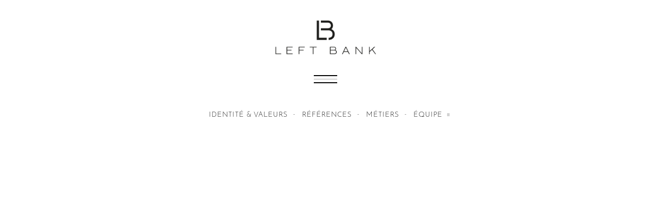

--- FILE ---
content_type: text/html; charset=UTF-8
request_url: https://leftbank.fr/projets_tags/retirement/
body_size: 5526
content:
<!DOCTYPE html>
<html lang="fr-FR">
<head>
<meta charset="UTF-8">
<meta name="viewport" content="width=device-width, initial-scale=1">
<link rel="profile" href="http://gmpg.org/xfn/11">
<link rel="pingback" href="https://leftbank.fr/xmlrpc.php">

<meta name='robots' content='index, follow, max-image-preview:large, max-snippet:-1, max-video-preview:-1' />

	<!-- This site is optimized with the Yoast SEO plugin v21.1 - https://yoast.com/wordpress/plugins/seo/ -->
	<title>retirement Archives - LEFT BANK</title>
	<link rel="canonical" href="https://leftbank.fr/en/projets_tags/retirement/" />
	<meta property="og:locale" content="fr_FR" />
	<meta property="og:type" content="article" />
	<meta property="og:title" content="retirement Archives - LEFT BANK" />
	<meta property="og:url" content="https://leftbank.fr/en/projets_tags/retirement/" />
	<meta property="og:site_name" content="LEFT BANK" />
	<meta name="twitter:card" content="summary_large_image" />
	<script type="application/ld+json" class="yoast-schema-graph">{"@context":"https://schema.org","@graph":[{"@type":"CollectionPage","@id":"https://leftbank.fr/en/projets_tags/retirement/","url":"https://leftbank.fr/en/projets_tags/retirement/","name":"retirement Archives - LEFT BANK","isPartOf":{"@id":"https://leftbank.fr/#website"},"breadcrumb":{"@id":"https://leftbank.fr/en/projets_tags/retirement/#breadcrumb"},"inLanguage":"fr-FR"},{"@type":"BreadcrumbList","@id":"https://leftbank.fr/en/projets_tags/retirement/#breadcrumb","itemListElement":[{"@type":"ListItem","position":1,"name":"Accueil","item":"https://leftbank.fr/"},{"@type":"ListItem","position":2,"name":"retirement"}]},{"@type":"WebSite","@id":"https://leftbank.fr/#website","url":"https://leftbank.fr/","name":"LEFT BANK","description":"LEFT BANK","potentialAction":[{"@type":"SearchAction","target":{"@type":"EntryPoint","urlTemplate":"https://leftbank.fr/?s={search_term_string}"},"query-input":"required name=search_term_string"}],"inLanguage":"fr-FR"}]}</script>
	<!-- / Yoast SEO plugin. -->


<link rel='dns-prefetch' href='//fonts.googleapis.com' />
<link href='https://fonts.gstatic.com' crossorigin rel='preconnect' />
<link rel="alternate" type="application/rss+xml" title="LEFT BANK &raquo; Flux" href="https://leftbank.fr/feed/" />
<link rel="alternate" type="application/rss+xml" title="Flux pour LEFT BANK &raquo; retirement tag" href="https://leftbank.fr/projets_tags/retirement/feed/" />
<style type="text/css">
img.wp-smiley,
img.emoji {
	display: inline !important;
	border: none !important;
	box-shadow: none !important;
	height: 1em !important;
	width: 1em !important;
	margin: 0 0.07em !important;
	vertical-align: -0.1em !important;
	background: none !important;
	padding: 0 !important;
}
</style>
	<link rel='stylesheet' id='wp-block-library-css' href='https://leftbank.fr/wp-includes/css/dist/block-library/style.min.css?ver=2f8d72673d3f5e7826ab929f63cce82a' type='text/css' media='all' />
<link rel='stylesheet' id='classic-theme-styles-css' href='https://leftbank.fr/wp-includes/css/classic-themes.min.css?ver=1' type='text/css' media='all' />
<style id='global-styles-inline-css' type='text/css'>
body{--wp--preset--color--black: #000000;--wp--preset--color--cyan-bluish-gray: #abb8c3;--wp--preset--color--white: #ffffff;--wp--preset--color--pale-pink: #f78da7;--wp--preset--color--vivid-red: #cf2e2e;--wp--preset--color--luminous-vivid-orange: #ff6900;--wp--preset--color--luminous-vivid-amber: #fcb900;--wp--preset--color--light-green-cyan: #7bdcb5;--wp--preset--color--vivid-green-cyan: #00d084;--wp--preset--color--pale-cyan-blue: #8ed1fc;--wp--preset--color--vivid-cyan-blue: #0693e3;--wp--preset--color--vivid-purple: #9b51e0;--wp--preset--gradient--vivid-cyan-blue-to-vivid-purple: linear-gradient(135deg,rgba(6,147,227,1) 0%,rgb(155,81,224) 100%);--wp--preset--gradient--light-green-cyan-to-vivid-green-cyan: linear-gradient(135deg,rgb(122,220,180) 0%,rgb(0,208,130) 100%);--wp--preset--gradient--luminous-vivid-amber-to-luminous-vivid-orange: linear-gradient(135deg,rgba(252,185,0,1) 0%,rgba(255,105,0,1) 100%);--wp--preset--gradient--luminous-vivid-orange-to-vivid-red: linear-gradient(135deg,rgba(255,105,0,1) 0%,rgb(207,46,46) 100%);--wp--preset--gradient--very-light-gray-to-cyan-bluish-gray: linear-gradient(135deg,rgb(238,238,238) 0%,rgb(169,184,195) 100%);--wp--preset--gradient--cool-to-warm-spectrum: linear-gradient(135deg,rgb(74,234,220) 0%,rgb(151,120,209) 20%,rgb(207,42,186) 40%,rgb(238,44,130) 60%,rgb(251,105,98) 80%,rgb(254,248,76) 100%);--wp--preset--gradient--blush-light-purple: linear-gradient(135deg,rgb(255,206,236) 0%,rgb(152,150,240) 100%);--wp--preset--gradient--blush-bordeaux: linear-gradient(135deg,rgb(254,205,165) 0%,rgb(254,45,45) 50%,rgb(107,0,62) 100%);--wp--preset--gradient--luminous-dusk: linear-gradient(135deg,rgb(255,203,112) 0%,rgb(199,81,192) 50%,rgb(65,88,208) 100%);--wp--preset--gradient--pale-ocean: linear-gradient(135deg,rgb(255,245,203) 0%,rgb(182,227,212) 50%,rgb(51,167,181) 100%);--wp--preset--gradient--electric-grass: linear-gradient(135deg,rgb(202,248,128) 0%,rgb(113,206,126) 100%);--wp--preset--gradient--midnight: linear-gradient(135deg,rgb(2,3,129) 0%,rgb(40,116,252) 100%);--wp--preset--duotone--dark-grayscale: url('#wp-duotone-dark-grayscale');--wp--preset--duotone--grayscale: url('#wp-duotone-grayscale');--wp--preset--duotone--purple-yellow: url('#wp-duotone-purple-yellow');--wp--preset--duotone--blue-red: url('#wp-duotone-blue-red');--wp--preset--duotone--midnight: url('#wp-duotone-midnight');--wp--preset--duotone--magenta-yellow: url('#wp-duotone-magenta-yellow');--wp--preset--duotone--purple-green: url('#wp-duotone-purple-green');--wp--preset--duotone--blue-orange: url('#wp-duotone-blue-orange');--wp--preset--font-size--small: 13px;--wp--preset--font-size--medium: 20px;--wp--preset--font-size--large: 36px;--wp--preset--font-size--x-large: 42px;--wp--preset--spacing--20: 0.44rem;--wp--preset--spacing--30: 0.67rem;--wp--preset--spacing--40: 1rem;--wp--preset--spacing--50: 1.5rem;--wp--preset--spacing--60: 2.25rem;--wp--preset--spacing--70: 3.38rem;--wp--preset--spacing--80: 5.06rem;}:where(.is-layout-flex){gap: 0.5em;}body .is-layout-flow > .alignleft{float: left;margin-inline-start: 0;margin-inline-end: 2em;}body .is-layout-flow > .alignright{float: right;margin-inline-start: 2em;margin-inline-end: 0;}body .is-layout-flow > .aligncenter{margin-left: auto !important;margin-right: auto !important;}body .is-layout-constrained > .alignleft{float: left;margin-inline-start: 0;margin-inline-end: 2em;}body .is-layout-constrained > .alignright{float: right;margin-inline-start: 2em;margin-inline-end: 0;}body .is-layout-constrained > .aligncenter{margin-left: auto !important;margin-right: auto !important;}body .is-layout-constrained > :where(:not(.alignleft):not(.alignright):not(.alignfull)){max-width: var(--wp--style--global--content-size);margin-left: auto !important;margin-right: auto !important;}body .is-layout-constrained > .alignwide{max-width: var(--wp--style--global--wide-size);}body .is-layout-flex{display: flex;}body .is-layout-flex{flex-wrap: wrap;align-items: center;}body .is-layout-flex > *{margin: 0;}:where(.wp-block-columns.is-layout-flex){gap: 2em;}.has-black-color{color: var(--wp--preset--color--black) !important;}.has-cyan-bluish-gray-color{color: var(--wp--preset--color--cyan-bluish-gray) !important;}.has-white-color{color: var(--wp--preset--color--white) !important;}.has-pale-pink-color{color: var(--wp--preset--color--pale-pink) !important;}.has-vivid-red-color{color: var(--wp--preset--color--vivid-red) !important;}.has-luminous-vivid-orange-color{color: var(--wp--preset--color--luminous-vivid-orange) !important;}.has-luminous-vivid-amber-color{color: var(--wp--preset--color--luminous-vivid-amber) !important;}.has-light-green-cyan-color{color: var(--wp--preset--color--light-green-cyan) !important;}.has-vivid-green-cyan-color{color: var(--wp--preset--color--vivid-green-cyan) !important;}.has-pale-cyan-blue-color{color: var(--wp--preset--color--pale-cyan-blue) !important;}.has-vivid-cyan-blue-color{color: var(--wp--preset--color--vivid-cyan-blue) !important;}.has-vivid-purple-color{color: var(--wp--preset--color--vivid-purple) !important;}.has-black-background-color{background-color: var(--wp--preset--color--black) !important;}.has-cyan-bluish-gray-background-color{background-color: var(--wp--preset--color--cyan-bluish-gray) !important;}.has-white-background-color{background-color: var(--wp--preset--color--white) !important;}.has-pale-pink-background-color{background-color: var(--wp--preset--color--pale-pink) !important;}.has-vivid-red-background-color{background-color: var(--wp--preset--color--vivid-red) !important;}.has-luminous-vivid-orange-background-color{background-color: var(--wp--preset--color--luminous-vivid-orange) !important;}.has-luminous-vivid-amber-background-color{background-color: var(--wp--preset--color--luminous-vivid-amber) !important;}.has-light-green-cyan-background-color{background-color: var(--wp--preset--color--light-green-cyan) !important;}.has-vivid-green-cyan-background-color{background-color: var(--wp--preset--color--vivid-green-cyan) !important;}.has-pale-cyan-blue-background-color{background-color: var(--wp--preset--color--pale-cyan-blue) !important;}.has-vivid-cyan-blue-background-color{background-color: var(--wp--preset--color--vivid-cyan-blue) !important;}.has-vivid-purple-background-color{background-color: var(--wp--preset--color--vivid-purple) !important;}.has-black-border-color{border-color: var(--wp--preset--color--black) !important;}.has-cyan-bluish-gray-border-color{border-color: var(--wp--preset--color--cyan-bluish-gray) !important;}.has-white-border-color{border-color: var(--wp--preset--color--white) !important;}.has-pale-pink-border-color{border-color: var(--wp--preset--color--pale-pink) !important;}.has-vivid-red-border-color{border-color: var(--wp--preset--color--vivid-red) !important;}.has-luminous-vivid-orange-border-color{border-color: var(--wp--preset--color--luminous-vivid-orange) !important;}.has-luminous-vivid-amber-border-color{border-color: var(--wp--preset--color--luminous-vivid-amber) !important;}.has-light-green-cyan-border-color{border-color: var(--wp--preset--color--light-green-cyan) !important;}.has-vivid-green-cyan-border-color{border-color: var(--wp--preset--color--vivid-green-cyan) !important;}.has-pale-cyan-blue-border-color{border-color: var(--wp--preset--color--pale-cyan-blue) !important;}.has-vivid-cyan-blue-border-color{border-color: var(--wp--preset--color--vivid-cyan-blue) !important;}.has-vivid-purple-border-color{border-color: var(--wp--preset--color--vivid-purple) !important;}.has-vivid-cyan-blue-to-vivid-purple-gradient-background{background: var(--wp--preset--gradient--vivid-cyan-blue-to-vivid-purple) !important;}.has-light-green-cyan-to-vivid-green-cyan-gradient-background{background: var(--wp--preset--gradient--light-green-cyan-to-vivid-green-cyan) !important;}.has-luminous-vivid-amber-to-luminous-vivid-orange-gradient-background{background: var(--wp--preset--gradient--luminous-vivid-amber-to-luminous-vivid-orange) !important;}.has-luminous-vivid-orange-to-vivid-red-gradient-background{background: var(--wp--preset--gradient--luminous-vivid-orange-to-vivid-red) !important;}.has-very-light-gray-to-cyan-bluish-gray-gradient-background{background: var(--wp--preset--gradient--very-light-gray-to-cyan-bluish-gray) !important;}.has-cool-to-warm-spectrum-gradient-background{background: var(--wp--preset--gradient--cool-to-warm-spectrum) !important;}.has-blush-light-purple-gradient-background{background: var(--wp--preset--gradient--blush-light-purple) !important;}.has-blush-bordeaux-gradient-background{background: var(--wp--preset--gradient--blush-bordeaux) !important;}.has-luminous-dusk-gradient-background{background: var(--wp--preset--gradient--luminous-dusk) !important;}.has-pale-ocean-gradient-background{background: var(--wp--preset--gradient--pale-ocean) !important;}.has-electric-grass-gradient-background{background: var(--wp--preset--gradient--electric-grass) !important;}.has-midnight-gradient-background{background: var(--wp--preset--gradient--midnight) !important;}.has-small-font-size{font-size: var(--wp--preset--font-size--small) !important;}.has-medium-font-size{font-size: var(--wp--preset--font-size--medium) !important;}.has-large-font-size{font-size: var(--wp--preset--font-size--large) !important;}.has-x-large-font-size{font-size: var(--wp--preset--font-size--x-large) !important;}
.wp-block-navigation a:where(:not(.wp-element-button)){color: inherit;}
:where(.wp-block-columns.is-layout-flex){gap: 2em;}
.wp-block-pullquote{font-size: 1.5em;line-height: 1.6;}
</style>
<link rel='stylesheet' id='contact-form-7-css' href='https://leftbank.fr/wp-content/plugins/contact-form-7/includes/css/styles.css?ver=5.7.7' type='text/css' media='all' />
<link rel='stylesheet' id='rs-plugin-settings-css' href='https://leftbank.fr/wp-content/plugins/revslider/public/assets/css/settings.css?ver=5.4.3' type='text/css' media='all' />
<style id='rs-plugin-settings-inline-css' type='text/css'>
#rs-demo-id {}
</style>
<link rel='stylesheet' id='wpml-legacy-horizontal-list-0-css' href='https://leftbank.fr/wp-content/plugins/sitepress-multilingual-cms/templates/language-switchers/legacy-list-horizontal/style.min.css?ver=1' type='text/css' media='all' />
<link rel='stylesheet' id='simone-style-css' href='https://leftbank.fr/wp-content/themes/LeftBank/style.css?ver=2f8d72673d3f5e7826ab929f63cce82a' type='text/css' media='all' />
<link rel='stylesheet' id='simone-layout-css' href='https://leftbank.fr/wp-content/themes/LeftBank/layouts/no-sidebar.css?ver=2f8d72673d3f5e7826ab929f63cce82a' type='text/css' media='all' />
<link rel='stylesheet' id='simone-child-style-css' href='https://leftbank.fr/wp-content/themes/ab-media/style.css?ver=2f8d72673d3f5e7826ab929f63cce82a' type='text/css' media='all' />
<link rel='stylesheet' id='simone-google-fonts-css' href='//fonts.googleapis.com/css?family=Lato%3A100%2C300%2C400%2C400italic%2C700%2C900%2C900italic%7CPT+Serif%3A400%2C700%2C400italic%2C700italic&#038;ver=2f8d72673d3f5e7826ab929f63cce82a' type='text/css' media='all' />
<link rel='stylesheet' id='simone_fontawesome-css' href='https://leftbank.fr/wp-content/themes/LeftBank/fonts/font-awesome/css/font-awesome.min.css?ver=2f8d72673d3f5e7826ab929f63cce82a' type='text/css' media='all' />
<link rel='stylesheet' id='scss-css' href='https://leftbank.fr/wp-content/cache/busting/1/sccss.css?ver=1711625711' type='text/css' media='all' />
<style id='rocket-lazyload-inline-css' type='text/css'>
.rll-youtube-player{position:relative;padding-bottom:56.23%;height:0;overflow:hidden;max-width:100%;}.rll-youtube-player:focus-within{outline: 2px solid currentColor;outline-offset: 5px;}.rll-youtube-player iframe{position:absolute;top:0;left:0;width:100%;height:100%;z-index:100;background:0 0}.rll-youtube-player img{bottom:0;display:block;left:0;margin:auto;max-width:100%;width:100%;position:absolute;right:0;top:0;border:none;height:auto;-webkit-transition:.4s all;-moz-transition:.4s all;transition:.4s all}.rll-youtube-player img:hover{-webkit-filter:brightness(75%)}.rll-youtube-player .play{height:100%;width:100%;left:0;top:0;position:absolute;background:url(https://leftbank.fr/wp-content/plugins/wp-rocket/assets/img/youtube.png) no-repeat center;background-color: transparent !important;cursor:pointer;border:none;}
</style>
<script type='text/javascript' src='https://leftbank.fr/wp-includes/js/jquery/jquery.min.js?ver=3.6.1' id='jquery-core-js'></script>
<script type='text/javascript' src='https://leftbank.fr/wp-includes/js/jquery/jquery-migrate.min.js?ver=3.3.2' id='jquery-migrate-js'></script>
<script type='text/javascript' src='https://leftbank.fr/wp-content/plugins/revslider/public/assets/js/jquery.themepunch.tools.min.js?ver=5.4.3' id='tp-tools-js'></script>
<script type='text/javascript' src='https://leftbank.fr/wp-content/plugins/revslider/public/assets/js/jquery.themepunch.revolution.min.js?ver=5.4.3' id='revmin-js'></script>
<link rel="https://api.w.org/" href="https://leftbank.fr/wp-json/" /><link rel="EditURI" type="application/rsd+xml" title="RSD" href="https://leftbank.fr/xmlrpc.php?rsd" />
<link rel="wlwmanifest" type="application/wlwmanifest+xml" href="https://leftbank.fr/wp-includes/wlwmanifest.xml" />

<meta name="generator" content="WPML ver:4.8.6 stt:1,4;" />
    <style type="text/css">
        .site-branding {
            background: ;
        }

        .category-list a:hover,
        .entry-meta a:hover,
        .tag-links a:hover,
        .widget-area a:hover,
        .nav-links a:hover,
        .comment-meta a:hover,
        .continue-reading a,
        .entry-title a:hover,
        .entry-content a,
        .comment-content a {
            color: ;
        }

        .border-custom {
            border:  solid 1px;
        }

    </style>
    <style type="text/css" id="custom-background-css">
body.custom-background { background-image: url("https://leftbank.fr/wp-content/themes/LeftBank/images/pattern.svg"); background-position: left top; background-size: auto; background-repeat: repeat; background-attachment: scroll; }
</style>
	<meta name="generator" content="Powered by Slider Revolution 5.4.3 - responsive, Mobile-Friendly Slider Plugin for WordPress with comfortable drag and drop interface." />
<link rel="icon" href="https://leftbank.fr/wp-content/uploads/2020/09/cropped-leftbank-ico-32x32.jpg" sizes="32x32" />
<link rel="icon" href="https://leftbank.fr/wp-content/uploads/2020/09/cropped-leftbank-ico-192x192.jpg" sizes="192x192" />
<link rel="apple-touch-icon" href="https://leftbank.fr/wp-content/uploads/2020/09/cropped-leftbank-ico-180x180.jpg" />
<meta name="msapplication-TileImage" content="https://leftbank.fr/wp-content/uploads/2020/09/cropped-leftbank-ico-270x270.jpg" />
<script type="text/javascript">function setREVStartSize(e){
				try{ var i=jQuery(window).width(),t=9999,r=0,n=0,l=0,f=0,s=0,h=0;					
					if(e.responsiveLevels&&(jQuery.each(e.responsiveLevels,function(e,f){f>i&&(t=r=f,l=e),i>f&&f>r&&(r=f,n=e)}),t>r&&(l=n)),f=e.gridheight[l]||e.gridheight[0]||e.gridheight,s=e.gridwidth[l]||e.gridwidth[0]||e.gridwidth,h=i/s,h=h>1?1:h,f=Math.round(h*f),"fullscreen"==e.sliderLayout){var u=(e.c.width(),jQuery(window).height());if(void 0!=e.fullScreenOffsetContainer){var c=e.fullScreenOffsetContainer.split(",");if (c) jQuery.each(c,function(e,i){u=jQuery(i).length>0?u-jQuery(i).outerHeight(!0):u}),e.fullScreenOffset.split("%").length>1&&void 0!=e.fullScreenOffset&&e.fullScreenOffset.length>0?u-=jQuery(window).height()*parseInt(e.fullScreenOffset,0)/100:void 0!=e.fullScreenOffset&&e.fullScreenOffset.length>0&&(u-=parseInt(e.fullScreenOffset,0))}f=u}else void 0!=e.minHeight&&f<e.minHeight&&(f=e.minHeight);e.c.closest(".rev_slider_wrapper").css({height:f})					
				}catch(d){console.log("Failure at Presize of Slider:"+d)}
			};</script>
<style id="sccss">div#copy_right div#right {
    max-width: 300px;
   display: none!important;
}

#menu-social {
    display: none!important;
    display: -webkit-box;
}

footer ul.language-chooser {
    list-style: none;
    margin: 0;
    display: none!important;
}</style><noscript><style id="rocket-lazyload-nojs-css">.rll-youtube-player, [data-lazy-src]{display:none !important;}</style></noscript></head>

<body class="archive tax-projets_tags term-retirement term-59 custom-background">
<div id="page" class="hfeed site">
    	<header id="masthead" class="site-header " role="banner">
            <a class="skip-link screen-reader-text" href="#content">Passer directement au contenu</a>
                            <div class="site-branding">                    <div class="title-box">
			<h1 class="site-title"><a href="https://leftbank.fr/" rel="home">LEFT BANK</a></h1>
			<h2 class="site-description">LEFT BANK</h2>
                    </div>
		</div>

		<nav id="site-navigation" class="main-navigation clear" role="navigation">
            
            <h1 class="menu-toggle"><a href="#">Menu</a></h1>
            
            <div id="header_logo">
                <div>
                    <a href="https://leftbank.fr/" rel="home">
                        <!--<img src="http://www.leftbank.ab-media.fr/wp-content/uploads/2017/02/logo.png">-->
                        <img src="https://leftbank.fr/wp-content/uploads/2017/03/leftbank_logo.png">
                    </a>
                </div>
            </div>
            
            <!--<h1 id="header_title">
                <a href="" rel="home">
                    <span>LEFT</span><span>BANK</span>
                </a>        
            </h1>-->
            
            <div id="header_lines">
                <a href="#">
                    <p></p>
                    <p></p>
                    <p></p>
                </a>
            </div>
            
            <div id="header_nav_wrapper">
                
                                
                <div id="mwdc_header_menu">
                    <div class="menu-header-menu-container"><ul id="menu-header-menu" class="mwdc_ajax_menu"><li id="menu-item-73" class="menu-item menu-item-type-post_type menu-item-object-page menu-item-73"><a href="https://leftbank.fr/identite-valeurs/">Identité &#038; valeurs</a></li>
<li id="menu-item-282" class="menu-item menu-item-type-post_type menu-item-object-page menu-item-282"><a href="https://leftbank.fr/references/">Références</a></li>
<li id="menu-item-101" class="menu-item menu-item-type-post_type menu-item-object-page menu-item-101"><a href="https://leftbank.fr/metiers/">métiers</a></li>
<li id="menu-item-104" class="menu-item menu-item-type-post_type menu-item-object-page menu-item-104"><a href="https://leftbank.fr/equipe/">équipe</a></li>
</ul></div>                        
                    <div id="menu-social" class="menu-social"><ul id="menu-social-items" class="menu-items"><li id="menu-item-28" class="menu-item menu-item-type-custom menu-item-object-custom menu-item-28"><a href="https://www.instagram.com/"><span class="screen-reader-text">instagram</span></a></li>
<li id="menu-item-27" class="menu-item menu-item-type-custom menu-item-object-custom menu-item-27"><a href="https://www.facebook.com/"><span class="screen-reader-text">facebook</span></a></li>
<li id="menu-item-29" class="menu-item menu-item-type-custom menu-item-object-custom menu-item-29"><a href="https://twitter.com/"><span class="screen-reader-text">twitter</span></a></li>
</ul></div>                </div>
                
                                
            </div>
            
                                
                
		</nav><!-- #site-navigation -->

                <div id="header-search-container" class="search-box-wrapper clear hide">
			<div class="search-box clear">
				<form role="search" method="get" class="search-form" action="https://leftbank.fr/">
				<label>
					<span class="screen-reader-text">Rechercher :</span>
					<input type="search" class="search-field" placeholder="Rechercher…" value="" name="s" />
				</label>
				<input type="submit" class="search-submit" value="Rechercher" />
			</form>			</div>
		</div>

	</header><!-- #masthead -->
    	<div id="content" class="site-content">


--- FILE ---
content_type: text/css; charset=utf-8
request_url: https://leftbank.fr/wp-content/themes/LeftBank/style.css?ver=2f8d72673d3f5e7826ab929f63cce82a
body_size: 8652
content:
/*
Theme Name: LeftBank
Theme URI: http://mor10.com/simone-wordpress-theme/
Author: Morten Rand-Hendriksen
Author URI: http://mor10.com/
Description: Simone is a responsive, accessible, high-resolution theme featuring custom header and custom link colors, large images, and easy to read typography that scales to fit all screens. Other features include keyboard accessible navigation, optional social menu, sidebar- and footer widgets, no-sidebar page template, Aside post format, and collapsible author profile box. Simone is translation ready and ships in English with translations in Catalan, Chinese (simplified), Dutch, Finnish, French, German, Hungarian, Italian, Norwegian Bokmål, Persian, Russian, Spanish, Swedish, and Turkish.
Version: 2.1.1
License: GNU General Public License
License URI: http://www.gnu.org/licenses/gpl-2.0.html
Text Domain: simone
Domain Path: /languages/
Tags: white, black, blue, light, one-column, two-columns, right-sidebar, responsive-layout, accessibility-ready, custom-colors, custom-header, custom-menu, editor-style, featured-images, microformats, post-formats, sticky-post, threaded-comments, translation-ready, rtl-language-support

This theme, like WordPress, is licensed under the GPL.
Use it to make something cool, have fun, and share what you've learned with others.

Simone is based on Underscores http://underscores.me/, (C) 2012-2014 Automattic, Inc.

CSS structure 2.0 onwards based on http://mdo.github.io/code-guide/#css-syntax

Resetting and rebuilding styles have been helped along thanks to the fine work of
Eric Meyer http://meyerweb.com/eric/tools/css/reset/index.html
along with Nicolas Gallagher and Jonathan Neal http://necolas.github.com/normalize.css/
and Blueprint http://www.blueprintcss.org/
*/

/*--------------------------------------------------------------
>>> TABLE OF CONTENTS:
----------------------------------------------------------------
1.0 - Reset
2.0 - Typography
3.0 - Elements
4.0 - Forms
5.0 - Navigation
	5.1 - Links
	5.2 - Main Menu
        5.3 - Social Menu
        5.4 - Paging Navigation
6.0 - Accessibility
7.0 - Alignments
8.0 - Clearings
9.0 - Header
10.0 - Widgets
11.0 - Content
	11.1 - Posts and pages
        11.2 - Index and Archives
	11.3 - Asides
        11.4 - Image Attachments
	11.5 - Comments
        11.6 - Author Box
12.0 - Infinite scroll
13.0 - Media
14.0 - Footer
--------------------------------------------------------------*/

/*--------------------------------------------------------------
1.0 - Reset
--------------------------------------------------------------*/
html, body, div, span, applet, object, iframe,
h1, h2, h3, h4, h5, h6, p, blockquote, pre,
a, abbr, acronym, address, big, cite, code,
del, dfn, em, font, ins, kbd, q, s, samp,
small, strike, strong, sub, sup, tt, var,
dl, dt, dd, ol, ul, li,
fieldset, form, label, legend,
table, caption, tbody, tfoot, thead, tr, th, td {
	border: 0;
	font-family: inherit;
	font-size: 100%;
	font-style: inherit;
	font-weight: inherit;
	margin: 0;
	outline: 0;
	padding: 0;
	vertical-align: baseline;
}
html {
	font-size: 62.5%; /* Corrects text resizing oddly in IE6/7 when body font-size is set using em units http://clagnut.com/blog/348/#c790 */
	overflow-y: scroll; /* Keeps page centered in all browsers regardless of content height */
	-webkit-text-size-adjust: 100%; /* Prevents iOS text size adjust after orientation change, without disabling user zoom */
	-ms-text-size-adjust:     100%; /* www.456bereastreet.com/archive/201012/controlling_text_size_in_safari_for_ios_without_disabling_user_zoom/ */
}
*,
*:before,
*:after { /* apply a natural box layout model to all elements; see http://www.paulirish.com/2012/box-sizing-border-box-ftw/ */
	-webkit-box-sizing: border-box; /* Not needed for modern webkit but still used by Blackberry Browser 7.0; see http://caniuse.com/#search=box-sizing */
	-moz-box-sizing:    border-box; /* Still needed for Firefox 28; see http://caniuse.com/#search=box-sizing */
	box-sizing:         border-box;
}

body { background: #b2b2b2; }

article,
aside,
details,
figcaption,
figure,
footer,
header,
main,
nav,
section {
	display: block;
}
ol, ul {
	list-style: none;
}
table { /* tables still need 'cellspacing="0"' in the markup */
	border-collapse: separate;
	border-spacing: 0;
}
caption, th, td {
	font-weight: normal;
	text-align: left;
}
blockquote:before, blockquote:after,
q:before, q:after {
	content: "";
}
blockquote, q {
	quotes: "" "";
}
a:focus {
	outline: thin dotted;
}
a:hover,
a:active {
	outline: 0;
}
a img {
	border: 0;
}

a:focus img {
    outline: 3px dotted #2c86ba;
}

/*--------------------------------------------------------------
2.0 Typography
--------------------------------------------------------------*/
body,
button,
input,
select,
textarea {
    font-size: 18px;
    font-size: 1.8rem;
    font-family: 'PT Serif', serif;
    line-height: 1.5;
    color: #404040;
    color: hsl(0, 0%, 25%);
}

h1, h2, h3, h4, h5, h6 {
    font-weight: 900;
    font-family: 'Lato', sans-serif;
    color: #000;
    color: hsl(0, 0%, 0%);
    -ms-word-break: break-word;
    word-break: break-word;
}

p { margin-bottom: 1.5em; }

b, strong { font-weight: bold; }

dfn, cite, em, i { font-style: italic; }

address { margin: 0 0 1.5em; }

pre {
    max-width: 100%;
    padding: 1.6em;
    margin-bottom: 2em!important;
    overflow: auto;
    font-family: "Courier 10 Pitch", Courier, monospace;
    font-size: 15px;
    font-size: 1.5rem;
    line-height: 1.6;
    background: #eee;
}

code, kbd, tt, var { font: 15px Monaco, Consolas, "Andale Mono", "DejaVu Sans Mono", monospace; }

abbr, acronym {
    border-bottom: 1px dotted #666;
    cursor: help;
}

mark, ins {
    text-decoration: none;
    background: #fff9c0;
}

sup, sub {
    position: relative;
    height: 0;
    vertical-align: baseline;
    font-size: 75%;
    line-height: 0;
}

sup { bottom: 1ex; }

sub { top: .5ex; }

small { font-size: 75%; }

big { font-size: 125%; }

/*--------------------------------------------------------------
3.0 Elements
--------------------------------------------------------------*/
hr {
    height: 1px;
    margin-bottom: 1.5em;
    background-color: #ccc;
    border: 0;
}

ul, ol { margin: 0 0 1.5em 3em; }

ul { list-style: disc; }

ol { list-style: decimal; }

li > ul,
li > ol {
    margin-bottom: 0;
    margin-left: 1.5em;
}

dt { font-weight: bold; }

dd { margin: 0 1.5em 1.5em; }

img {
    height: auto; /* Make sure images are scaled correctly. */
    max-width: 100%; /* Adhere to container width. */
}

figure { margin: 0; }

table {
    width: 100%;
    margin: 0 0 1.5em;
}

th { font-weight: bold; }

/*--------------------------------------------------------------
4.0 Forms
--------------------------------------------------------------*/
button,
input,
select,
textarea {
    vertical-align: baseline; /* Improves appearance and consistency in all browsers */
    *vertical-align: middle; /* Improves appearance and consistency in IE6/IE7 */
    margin: 0; /* Addresses margins set differently in IE6/7, F3/4, S5, Chrome */
    font-size: 100%; /* Corrects font size not being inherited in all browsers */
}

button,
input[type="button"],
input[type="reset"],
input[type="submit"] {
    padding: 1em 2em;
    font-size: 16px;
    font-size: 1.6rem;
    font-family: 'Lato';
    text-transform: uppercase;
    line-height: 1;
    color: hsl(0, 0%, 100%);
    background: #3c3c3c;
    background: hsl(0, 0%, 24%);
    border: none;
    border-radius: 3px;
    cursor: pointer; /* Improves usability and consistency of cursor style between image-type 'input' and others */
    -webkit-appearance: button; /* Corrects inability to style clickable 'input' types in iOS */
}

button:hover,
input[type="button"]:hover,
input[type="reset"]:hover,
input[type="submit"]:hover {
    background: #000;
    background: hsl(0, 0%, 0%);
}

button:focus,
input[type="button"]:focus,
input[type="reset"]:focus,
input[type="submit"]:focus,
button:active,
input[type="button"]:active,
input[type="reset"]:active,
input[type="submit"]:active {
    background: #000;
    background: hsl(0, 0%, 0%);
}

input[type="checkbox"],
input[type="radio"] {
    padding: 0; /* Addresses excess padding in IE8/9 */
}

input[type="search"] {
    -webkit-appearance: textfield; /* Addresses appearance set to searchfield in S5, Chrome */
    width: 100%;
}

input[type="search"]::-webkit-search-decoration { /* Corrects inner padding displayed oddly in S5, Chrome on OSX */
    -webkit-appearance: none;
}

button::-moz-focus-inner,
input::-moz-focus-inner { /* Corrects inner padding and border displayed oddly in FF3/4 www.sitepen.com/blog/2008/05/14/the-devils-in-the-details-fixing-dojos-toolbar-buttons/ */
    padding: 0;
    border: 0;
}

input[type="text"],
input[type="email"],
input[type="url"],
input[type="password"],
input[type="search"],
textarea {
    padding: 8px;
    font-family: 'Lato', sans-serif;
    color: #333;
    border: 1px solid #ccc;
}

input[type="text"]:focus,
input[type="email"]:focus,
input[type="url"]:focus,
input[type="password"]:focus,
input[type="search"]:focus,
textarea:focus {
    color: #111;
}

textarea {
    width: 100%;
    vertical-align: top; /* Improves readability and alignment in all browsers */
    overflow: auto; /* Removes default vertical scrollbar in IE6/7/8/9 */

}

.comment-awaiting-moderation { /* Green background color to make moderation seem less aggressive */
    padding: .5rem 1rem;
    margin: 1rem 0;
    font-family: 'Lato', sans-serif;
    font-size: 16px;
    font-size: 1.6rem;
    color: #fff;
    color: hsl(0, 0%, 100%);
    background: #84bd68;
    background: hsl(100, 39%, 57%);
}

/*--------------------------------------------------------------
5.0 Navigation
--------------------------------------------------------------*/
/*--------------------------------------------------------------
5.1 Links
--------------------------------------------------------------*/
a {
    text-decoration: none;
    color: #000;
    color: hsl(0, 0%, 0%);
	
}

a:visited {
    color: #333;
    color: hsl(0, 0%, 20%);
}

a:hover,
a:focus,
a:active {
    text-decoration: underline;
}

/*--------------------------------------------------------------
5.2 Main Menu
--------------------------------------------------------------*/
.main-navigation {
    position: relative;
    display: block;
    width: 100%;
    clear: both;
    font-family: 'Lato', sans-serif;
    text-transform: uppercase;
    background: #313131;
    background: hsl(0, 0%, 19%);
}

.main-navigation ul {
    margin: 0;
    padding-left: 0;
    list-style: none;
}

.main-navigation li {
    position: relative;
    float: left;
}

.main-navigation a {
    display: block;
    padding: 1.3em 1em;
    font-size: 14px;
    font-size: 1.4rem;
    text-decoration: none;
    line-height: 1.3em;
    color: white;
    color: hsl(0, 0%, 100%);
}

.main-navigation ul ul {
    position: absolute;
    left: 0;
    z-index: 99999;
    display: none;
    float: left;
    padding: 0;
    background: #4d4d4d;
    background: hsl(0, 0%, 30%);
}

.main-navigation ul ul ul {
    top: 0;
    left: 100%;
}

.main-navigation ul ul a { width: 200px; }

.main-navigation ul ul li { }

.main-navigation li:hover > a,
.main-navigation li > a:focus {
    color: #fff;
    color: hsl(0, 0%, 100%);
    background: #4d4d4d;
    background: hsl(0, 0%, 30%);
}

.main-navigation ul ul :hover > a { }

.main-navigation ul ul a:hover,
.main-navigation ul ul a:focus {
    background: #313131;
    background: hsl(0, 0%, 19%);
}

.main-navigation ul li:hover > ul { display: block; }

.main-navigation .current_page_item > a,
.main-navigation .current-menu-item > a,
.main-navigation .current_page_item > a:hover,
.main-navigation .current-menu-item > a:hover,
.main-navigation .current_page_item > a:focus,
.main-navigation .current-menu-item > a:focus {
    color: #313131;
    color: hsl(0, 0%, 19%);
    background: white;
}

.main-navigation .current_page_ancestor {
    background: #4d4d4d;
    background: hsl(0, 0%, 30%);
}

.main-navigation ul ul .current_page_parent,
.main-navigation .current_page_parent .current_page_item > a {
    color: #fff;
    color: hsl(0, 0%, 100%);
    background: #313131;
    background: hsl(0, 0%, 19%);
}

/* Small menu */
.menu-toggle {
    display: none;
    cursor: pointer;
}

@media screen and (max-width: 600px) {
    .menu-toggle {
        display: inline-block;
        height: 3.9em;
        padding: 0 1em;
        font-weight: normal;
        font-size: 14px;
        font-size: 1.4rem;
        text-decoration: none;
        line-height: 3.75em;
        color: white;
    }

    .menu-toggle a:hover,
    .menu-toggle a:focus {
        background: #4d4d4d;
    background: hsl(0, 0%, 30%);
    }

    .main-navigation.toggled .nav-menu {
        display: block;
        border-top: 1px solid;
        border-top-color: #fff;
        border-top-color: hsla(0, 0%, 100%, .5);
    }

    .main-navigation ul {
        display: none;
        padding-left: 0;
    }

    .main-navigation li { float: none; }

    .main-navigation li a { padding: 1.3em 2em; }

    .main-navigation li li a { padding-left: 4em; }

    .main-navigation li li li a { padding-left: 6em; }

    .main-navigation li:hover > a,
    .main-navigation li > a:focus {
        background: #313131;
        background: hsl(0, 0%, 19%);
    }

    .main-navigation ul ul,
    .main-navigation ul ul ul {
        position: relative;
        top: inherit;
        left: 0;
        display: block;
        float: none;
        background: #313131;
        background: hsl(0, 0%, 19%);
    }

    .main-navigation ul ul a { width: 100%; }

    .main-navigation ul a:hover,
    .main-navigation ul ul a:hover,
    .main-navigation ul a:focus,
    .main-navigation ul ul a:focus{
        background: #4d4d4d;
        background: hsl(0, 0%, 30%);
    }

    .main-navigation .current_page_ancestor { background: inherit; }

    .main-navigation ul ul .current_page_parent {
        color: inherit;
        background: inherit;
    }

    .main-navigation .current_page_item > a,
    .main-navigation .current_page_item > a:hover,
    .main-navigation .current_page_item li:hover,
    .main-navigation .current_page_item > a:focus,
    .main-navigation .current_page_item li:focus,
    .main-navigation .current_page_parent .current_page_item > a  {
        color: #fff;
        color: hsl(0, 0%, 100%);
        background: #4d4d4d;
        background: hsl(0, 0%, 30%);
    }

} /* End responsive menu */

/*--------------------------------------------------------------
5.3 Social Menu
--------------------------------------------------------------*/

.menu-social ul {
    float: right;
    text-align: center;
    list-style: none;
}

.menu-social ul li {
    position: relative;
    display:  inline-block;
}

.menu-social li a:before {
    display: inline-block;
    vertical-align: top;
    padding: 0 5px;
    font-family: 'Fontawesome';
    font-size: 20px;
    color: #fff;
    -webkit-font-smoothing: antialiased;
    content: '\f08e';
}

.menu-social li a[href*="dribbble.com"]::before { content: '\f17d'; }

.menu-social li a[href*="facebook.com"]::before { content: '\f09a'; }

.menu-social li a[href*="flickr.com"]::before { content: '\f16e'; }

.menu-social li a[href*="foursquare.com"]::before { content: '\f180'; }

.menu-social li a[href*="github.com"]::before { content: '\f09b'; }

.menu-social li a[href*="plus.google.com"]::before { content: '\f0d5'; }

.menu-social li a[href*="instagram.com"]::before { content: '\f16d'; }

.menu-social li a[href*="jsfiddle.com"]::before { content: '\f1cc'; }

.menu-social li a[href*="linkedin.com"]::before { content: '\f0e1'; }

.menu-social li a[href*="pinterest.com"]::before { content: '\f0d2'; }

.menu-social li a[href*="reddit.com"]::before { content: '\f1a1'; }

.menu-social li a[href*="soundcloud.com"]::before { content: '\f1be'; }

.menu-social li a[href*="stackoverflow.com"]::before { content: '\f16c'; }

.menu-social li a[href*="tumblr.com"]::before { content: '\f173'; }

.menu-social li a[href*="twitter.com"]::before { content: '\f099'; }

.menu-social li a[href*="vimeo.com"]::before { content: '\f194'; }

.menu-social li a[href*="vine.co"]::before { content: '\f1ca'; }

.menu-social li a[href*="yelp.com"]::before { content: '\f1e9'; }

.menu-social li a[href*="youtube.com"]::before { content: '\f167'; }

.menu-social li a[href*="wordpress.com"]::before { content: '\f19a'; }



@media screen and (max-width: 600px) {
    #menu-social ul {
	position: absolute;
        top: 0;
        right: 6rem;
        display: block;
    }

    #menu-social li a {
        padding-left:.5em;
        padding-right: .5em;
    }
}

/*--------------------------------------------------------------
5.4 Paging Navigation
--------------------------------------------------------------*/

.site-main .comment-navigation,
.site-main .paging-navigation,
.site-main .post-navigation {
    font-size: 18px;
    font-size: 1.8rem;
    font-family: 'Lato', sans-serif;
    color: #000;
    color: hsl(0, 0%, 0%);
}

.post-nav-box {
    padding: 2em 0;
    margin-bottom: 4em;
    border-top: hsl(0, 0%, 80%) solid 1px;
    border-bottom: hsl(0, 0%, 80%) solid 1px;
}

.comment-navigation .nav-previous,
.paging-navigation .nav-previous,
.post-navigation .nav-previous {
    float: left;
    width: 50%;
    padding-right: 15%;
}

.comment-navigation .nav-next,
.paging-navigation .nav-next,
.post-navigation .nav-next {
    float: right;
    width: 50%;
    padding-left: 15%;
    text-align: right;
}

.nav-indicator { margin-bottom: 1em; }

.nav-previous h1,
.nav-next h1 { font-weight: 900; }

.comment-navigation {
    padding: 1em 0;
    margin: 3em 0;
    border-top: hsl(0, 0%, 80%) solid 1px;
    border-bottom: hsl(0, 0%, 80%) solid 1px;
}

.comment-navigation i { margin: 0 1em; }

@media screen and (max-width: 600px) {
    .comment-navigation .nav-previous,
    .post-navigation .nav-previous,
    .comment-navigation .nav-next,
    .post-navigation .nav-next {
        float: none;
        width: 100%;
        padding: 0;
        text-align: left;
    }

    .comment-navigation .nav-next,
    .post-navigation .nav-next { margin-top: 4rem; }
}

.paging-navigation ul { margin: 0; }

.paging-navigation li { display: inline; }

a.page-numbers,
span.page-numbers {
    padding: .3em .7em;
    color: #333;
    color: hsl(0, 0%, 20%);
}

a:hover.page-numbers,
a:focus.page-numbers{
    color: #000;
    color: hsl(0, 0%, 0%);
}

.paging-navigation .current {
    font-weight: bold;
    color: #000;
    color: hsl(0, 0%, 0%);
}


/*--------------------------------------------------------------
6.0 Accessibility
--------------------------------------------------------------*/
/* Text meant only for screen readers */
.screen-reader-text {
    position: absolute !important;
    height: 1px;
    width: 1px;
    overflow: hidden;
    clip: rect(1px, 1px, 1px, 1px);
}

.screen-reader-text:hover,
.screen-reader-text:active,
.screen-reader-text:focus {
    top: 5px;
    left: 5px;
    z-index: 100000; /* Above WP toolbar */
    clip: auto !important;
    display: block;
    width: auto;
    height: auto;
    padding: 15px 23px 14px;
    font-weight: bold;
    font-size: 14px;
    text-decoration: none;
    line-height: normal;
    color: #21759b;
    background-color: #f1f1f1;
    border-radius: 3px;
    box-shadow: 0 0 2px 2px rgba(0, 0, 0, 0.6);
}

/*--------------------------------------------------------------
7.0 Alignments
--------------------------------------------------------------*/
.alignleft {
    display: inline;
    float: left;
    margin-right: 1.5em;
    margin-bottom: 1em;
}

.alignright {
    display: inline;
    float: right;
    margin-bottom: 1em;
    margin-left: 1.5em;
}

.aligncenter {
    display: block;
    margin: 0 auto 1.6em;
    clear: both;
}

/* Alignment responsive */
@media screen and (min-width: 1320px) {
    .alignleft { margin-left: -160px; }
}

@media screen and (min-width: 1820px) {
    .alignright { margin-right: -160px; }
}

/*--------------------------------------------------------------
8.0 Clearings
--------------------------------------------------------------*/
.clear:before,
.clear:after,
.entry-content:before,
.entry-content:after,
.comment-content:before,
.comment-content:after,
.site-header:before,
.site-header:after,
.site-content:before,
.site-content:after,
.site-footer:before,
.site-footer:after {
    display: table;
    content: '';
}

.clear:after,
.entry-content:after,
.comment-content:after,
.site-header:after,
.site-content:after,
.site-footer:after { clear: both; }

/*--------------------------------------------------------------
9.0 Header
--------------------------------------------------------------*/

.site-branding {
    padding: 6rem 0;
    text-align: center;
    background: #0587BF;
    background: hsl(198, 95%, 38%);
}

.title-box {
    width: 600px;
    max-width: 75%;
    padding: 4rem;
    margin: 0 auto;
    border: solid 1px #fff;
    border: solid 1px hsla(0, 0%, 100%, .3);
}

.site-title {
    font-weight: 700;
    font-size: 40px;
    font-size: 4.5rem;
    text-transform: uppercase;
    line-height: normal;
    padding-bottom: 1rem;
}

.site-description {
    font-weight: 300;
    font-size: 20px;
    font-size: 2rem;
}

.site-branding a { text-decoration: none; }

.site-title a,
.site-description {
    color: #fff;
    color: hsl(0, 0%, 100%);
}

.header-image img {
    display: block;
    margin: 0 auto;
}

.header-background-image {
    background: no-repeat center;
    background-size: cover!important;
    -moz-background-size: cover!important;
    -webkit-background-size: cover!important;
}

.header-background-image .title-box {
    background: #333;
    background: hsla(0, 0%, 0%, .7);
}

/* Header responsive */
@media screen and (max-width: 900px) {
    .site-branding { padding: 0; }

    .title-box {
        max-width: 100%;
        margin: 0 auto;
        padding: 4rem;
        border: none;
    }
}

@media screen and (max-width: 399px) {
    .title-box { padding: 2rem; }
}

/* Header search */

.search-toggle {
    float: right;
    width: 54px;
    height: 54px;
    padding: 12px;
    margin-right: 20px;
    color: #fff;
    text-align: center;
    cursor: pointer;
}

.search-toggle:hover,
.search-toggle.active {
    background: #4d4d4d;
    background: hsl(0, 0%, 30%);
}

.search-toggle .screen-reader-text {
    top: 0;
    right: 0;
}
.search-box-wrapper {
    z-index: 2;
    width: 100%;
}
.search-box {
    padding: 1em;
    background: #4d4d4d;
    background: hsl(0, 0%, 30%);
}

.search-box .search-field {
    max-width: 362px;
    float: right;
    padding: 1rem 2rem 1rem 4rem;
    font-size: 20px;
    font-size: 2rem;
    background-color: #fff;
    border: 0;
}

.hide { display: none; }

.error404 .search-submit,
.search .search-submit,
.search-box .search-submit { display: none; }

@media screen and (max-width: 600px) {
    .search-toggle {
        position: absolute;
        top: 0;
        right: 0;
        margin-right: 0;
    }
}

/*--------------------------------------------------------------
10.0 Widgets
--------------------------------------------------------------*/
.widget {
    margin: 0 0 4em;
    font-family: 'Lato', sans-serif;
    font-size: 16px;
    font-size: 1.6rem;
}

.widget-title {
    margin-bottom: 1em;
    font-size: 24px;
    font-size: 2.4rem;
    border-bottom: 2px solid #000;
}

.widget a {
    font-weight: 700;
    color: #000;
    color: hsl(0, 0%, 0%);
}

.widget ul,
.widget ol {
    padding: 0;
    margin: -1em 0 0;
    list-style-type: none;
}

.widget li { padding: 1em 0 0; }

.widget li ul,
.widget li ol { margin-top: 0; }

.widget li li { margin-left: 1.5em; }

.widget_recent_entries li:before,
.widget_recent_comments li:before,
.widget_archive li:before {
    display: block;
    float: left;
    padding-top: 2px;
    margin-left: -2.5em;
    font-family: 'fontawesome';
    font-size: 14px;
    font-size: 1.4rem;
}

.widget_recent_entries li,
.widget_recent_comments li { margin: 0 0 .5em 2.5em; }

.widget_recent_entries li:before { content: "\f036"; }

.widget_recent_comments li:before { content: "\f075"; }

.widget_archive li { margin: 0 0 0 2.5em; }

.widget_archive li:before { content: "\f187"; }

.widget_nav_menu a,
.widget_pages a {
    display: block;
    padding: 1em 0;
    border-bottom: solid 1px hsl(0, 0%, 90%);
}

.widget_nav_menu li,
.widget_pages li { padding-top: 0; }

.widget_rss li { margin-bottom: .5em; }

.widget_rss .rss-date,
.widget_rss cite {
    display: block;
    font-size: 85%;
}

/* Make sure select elements fit in widgets */
.widget select { max-width: 100%; }

/* Search widget */
.widget_search .search-submit {	display: none; }

.footer-widgets { margin: 0 auto; }

.footer-widgets .widget-title,
.footer-widgets .widget a:hover,
.footer-widgets .widget a:focus {
    color: #fff;
    color: hsl(0, 0%, 100%);
    border-color: #fff;
    border-color: hsl(0, 0%, 100%);
}

.footer-widgets .widget {
    float: left;
    width: 320px;
    margin: 0 4rem 8rem 4rem;
}

/* Footer widgets responsive */
@media screen and (max-width: 879px) {
    #footer-widgets { width: 100%!important; }

    .footer-widgets .widget {
        float: none;
        width: 100%;
        margin: 0 0 8rem;
    }
}
/*--------------------------------------------------------------
11.0 Content
--------------------------------------------------------------*/
/*--------------------------------------------------------------
10.1 Posts and pages
--------------------------------------------------------------*/
.sticky { }

.hentry { margin: 0 0 1.5em; }

.updated { display: none; }

.single .byline,
.group-blog .byline { display: inline; }

.page-content,
.entry-content,
.entry-summary { margin: 1.5em 0 0; }

.page-links {
    margin: 0 0 1.5em;
    clear: both;
}

.entry-title {
    margin: 0 0 2rem;
    font-weight: 900;
    font-size: 40px;
    font-size: 4rem;
    line-height: 1.3em;
    color: #000;
    color: hsl(0, 0%, 0%);
}

.page .entry-title { margin-top: .7em; }

.entry-content a { text-decoration: underline; }

/* Typography */
.entry-content h1,
.entry-content h2,
.entry-content h3,
.entry-content h4,
.entry-content h5,
.entry-content h6 { margin-bottom: .4em; }

.entry-content h1 {
    font-size: 32px;
    font-size: 3.2rem;
}

.entry-content h2 {
    font-size: 30px;
    font-size: 3.0rem;
}

.entry-content h3 {
    font-size: 28px;
    font-size: 2.8rem;
}

.entry-content h4 {
    font-size: 26px;
    font-size: 2.6rem;
}

.entry-content h5 {
    font-size: 24px;
    font-size: 2.4rem;
}

.entry-content h6 {
    font-size: 22px;
    font-size: 2.2rem;
}

.entry-content p,
.entry-content ul,
.entry-content ol {
    font-size: 20px;
    font-size: 2rem;
    line-height: 1.6em;
}

.entry-content blockquote p {
    font-size: 28px;
    font-size: 2.8rem;
    line-height: 1.5em;
}

blockquote cite {
    font-size: 18px;
    font-size: 1.8rem;
}

/* Smaller fonts for smaller screens */
@media screen and (max-width: 680px) {
    .entry-title {
        font-size: 32px;
        font-size: 3.2rem;
        line-height: 1.3em;
    }
    .entry-content h1 {
        font-size: 28px;
        font-size: 2.8rem;
    }

    .entry-content h2 {
        font-size: 26px;
        font-size: 2.6rem;
    }

    .entry-content h3 {
        font-size: 24px;
        font-size: 2.4rem;
    }

    .entry-content h4 {
        font-size: 22px;
        font-size: 2.2rem;
    }

    .entry-content h5 {
        font-size: 20px;
        font-size: 2rem;
    }

    .entry-content h6 {
        font-size: 18px;
        font-size: 1.8rem;
    }

    .entry-content p,
    .entry-content ul,
    .entry-content ol  {
        font-size: 18px;
        font-size: 1.8rem;
    }

    .entry-content blockquote p {
        font-size: 22px;
        font-size: 2.2rem;
        line-height: 1.5em;
    }

    blockquote cite {
        font-size: 14px;
        font-size: 1.4rem;
    }
}

/* Blockquotes */
blockquote {
    padding: 1em 1.5em 0;
    margin-bottom: 1em;
    font-style: italic;
    border-top: solid 1px hsl(0, 0%, 80%);
    border-bottom: solid 1px hsl(0, 0%, 80%);
}

blockquote.alignleft {
    float: left;
    width: 50%;
    padding: 1em 0 0;
    margin-right: 2em;
}

blockquote.alignright {
    float: right;
    width: 50%;
    padding: 1em 0 0;
    margin-left: 2em;
}

.index-box blockquote.alignleft,
.index-box blockquote.alignright {
    background: #fff;
    background: hsl(0, 0%, 100%);
    border: none;
}

blockquote em {
    font-style: normal;
}

blockquote cite {
    display: block;
    margin-top: 1em;
    margin-left: 40%;
    font-family: 'Lato', sans-serif;
    font-style: normal;
    line-height: 1.5em;
    text-align: right;
}

/* Blockquotes responsive */
@media screen and (min-width: 1820px) {
    .index-box blockquote.alignright { padding-right: 2em; }
}

@media screen and (min-width: 1320px) {
    .index-box blockquote.alignleft { padding-left: 2em; }
}

@media screen and (max-width: 780px) {
    blockquote.alignleft,
    blockquote.alignright { width: 40%; }
}

@media screen and (max-width:600px) {
    blockquote.alignleft,
    blockquote.alignright {
        width: 100%;
        padding: 1em 1.5em 0;
    }
}

/* Image borders for white-on-white images */

.border-gray {
    border: #b9b9b9 solid 1px;
    border: hsl(0, 0%, 75%) solid 1px;
}

.border-black {
    border: #000 solid 1px;
    border: hsl(0, 0%, 0%) solid 1px;
}

.border-custom {
    border: #6DBCDB solid 1px;
    border: hsl(19, 95%, 38%) solid 1px;
}

/* Meta */
.category-list {
    margin: 1.3em 0 1em;
    font-family: 'Lato', sans-serif;
    font-size: 16px;
    font-size: 1.6rem;
}

.category-list a {
    color: #333;
    color: hsl(0, 0%, 20%);
}

.category-list a:hover,
.category-list a:focus {
    color: #000;
    color: hsl(0, 0%, 0%);
}

.entry-meta {
    margin-bottom: 2rem;
    padding: 0;
    font-family: 'Lato', sans-serif;
    font-size: 14px;
    font-size: 1.4rem;
}

.entry-meta a { font-weight: 600; }

/* Hides 'on' and '.' in post meta on wide screens. */
.mobile-hide {
    display: inline;
}

/* Meta responsive */
@media screen and (min-width: 1320px) {
    .single .entry-meta {
        position: absolute;
        width: 120px;
        margin-left: -160px;
        text-align: right;
    }

    .single .byline,
    .single .posted-on,
    .single .comments-link {
        display: block;
        margin-bottom: 1em;
    }

    .single .author { display: block; }

    .single .mobile-hide {
        display: none;
    }
}

.entry-footer {
    margin-top: 3rem;
    margin-bottom: 5rem;
    font-family: 'Lato', sans-serif;
}

.entry-footer ul {
    padding: 0;
    margin: 0;
    font-size: 16px;
    font-size: 1.6rem;
    line-height: 2em;
    list-style-type: none;
}

.entry-footer li {
    display: inline-block;
    margin-right: 4rem;
}

.entry-footer i { margin-right: .5rem; }

/*--------------------------------------------------------------
11.2 Index and Archive
--------------------------------------------------------------*/
.taxonomy-description {
    padding-top: 2rem;
    margin: 2rem 0;
    font-family: 'Lato', sans-serif;
    font-style: italic;
    border-top: 1px solid hsl(0, 0%, 75%);
    border-bottom: 1px solid hsl(0, 0%, 75%);
}

.sticky-post {
    position: absolute;
    top: 1rem;
    right: 3rem;
}

.continue-reading {
    margin: 0 4rem;
    font-weight: 900;
    font-size: 18px;
    font-size: 1.8rem;
}

.continue-reading i { margin-left: .5em; }

.search-no-results .content-area,
.error404 .content-area { margin-top: 4rem; }

/*--------------------------------------------------------------
11.3 Asides
--------------------------------------------------------------*/
.format-aside .entry-content { margin-top: 1em; }

/*--------------------------------------------------------------
11.4 Image Attachments
--------------------------------------------------------------*/

.attachment .entry-title { margin-top: .7em; }

.entry-attachment { margin-bottom: 3rem; }

.attachment-caption {
    font-size: 14px;
    font-size: 1.4rem;
    font-family: 'Lato', sans-serif;
}



/*--------------------------------------------------------------
11.5 Comments
--------------------------------------------------------------*/
.comments-title {
    font-weight: 900;
    font-size: 36px;
    font-size: 3.6rem;
}

.comments-area > ol {
    padding: 0;
    margin: 2em 0;
    list-style-type: none;
}

ol.children { list-style-type: none; }

.comment-author .avatar {
    display: block;
    float: left;
    width: 50px;
    margin-right: 20px;
}

.comment-author .fn {
    font-weight: 900;
    font-family: 'Lato', sans-serif;
    font-size: 20px;
    font-size: 2rem;
}

.comment-metadata {
    font-size: 14px;
    font-size:1.4rem;
}

.comment-meta { margin-bottom: 1em; }

.comment-content { font-size: 90%; }

.comment-content,
.reply { margin-left: 70px; }

.comment-body {
    padding-bottom: 2em;
    margin-bottom: 2em;
    border-bottom: solid hsl(0, 0%, 80%) 1px;
}

.comment-list ol { margin-left: 50px; }

.comment-content a { word-wrap: break-word; }

.reply {
    font-weight: 600;
    font-size: 14px;
    font-size: 1.4rem;
    font-family: 'Lato', sans-serif;
}

.comment-content ol { margin-left: 1.5em; }

.bypostauthor > .comment-body {
    position: relative;
    padding: 1em;
    margin-bottom: 2em;
    background: hsl(0, 0%, 93%);
    border: none;
}

/* Comments responsive */
@media screen and (max-width:600px) {
    .comment-list ol { margin-left: 0; }

    .comment-content ol { margin-left: 1.5em; }

    .comment-content,
    .reply { margin-left: 0; }
}

.comment-reply-title {
    margin-bottom: .5em;
    font-weight: 900;
    font-size: 30px;
    font-size: 3rem;
}

.comment-form {
    padding-bottom: 4rem;
    font-family: 'Lato', sans-serif;
    font-size: 16px;
    font-size: 1.6rem;
}

.comment-form textarea {
    font-family: 'PT Serif', serif;
    font-size: 18px;
    font-size: 1.8rem;
}

.comment-form label { display: block; }

.required { color: red; }

/*--------------------------------------------------------------
11.6 Author Box
--------------------------------------------------------------*/
.reveal-bio {
    max-width: 780px;
    max-width: 78rem;
    margin: 0 auto;
    background: #fff;
}

.reveal-bio a {
    display: block;
    padding: 2rem 0;
    margin: 0 auto;
    font-weight: 700;
    font-size: 26px;
    font-size: 2.6rem;
    color: #bfbfbf;
    color: hsl(0, 0%, 75%);
    text-align: center;
}

.reveal-bio a:hover,
.reveal-bio a:focus {
    text-decoration: none;
    color: #000;
    color: hsl(0, 0%, 0%);
}

.shorter { padding: 0 0 4rem!important; }

.hide-fix {
    padding: 0!important;
    margin-bottom: 2rem!important;
}


.author-info {
    padding-top: 1rem;
    margin: 0 4rem;
}

.author-avatar {
    float: left;
    margin: 0 2rem 0 0;
}

.author-avatar img { display: block; }

.author-title {
    margin-bottom: .8rem;
    font-size: 36px;
    font-size: 3.6rem;
    line-height: 1;
}

.author-meta {
    border-bottom: 16px solid hsl(0, 0%, 95%);
    margin-bottom: 2rem;
    font-family: 'Lato', sans-serif;
}

.share-and-more {
    padding: .1rem 0 1.1rem;
    font-weight: 700;
    font-size: 16px;
    font-size: 1.6rem;
}

.author-social-media { display: inline-block; }

.author-social-media a {
    margin-left: 1.5rem;
    color: #000;
    color: hsl(0, 0%, 0%);
}

.author-social-media a:hover,
.author-social-media a:focus { text-decoration: none; }

a.author-link {
    font-weight: 900;
    font-family: 'Lato', sans-serif;
    color: #000;
    color: hsl(0, 0%, 0%);
}

.author-link i { margin-left: 1rem; }

.author-meta,
.author-description { margin-left: 12rem; }

/* Author Box responsive */
@media screen and (max-width: 600px) {
    .author-meta,
    .author-description { margin-left: 0; }
}

/*--------------------------------------------------------------
12.0 Infinite scroll
--------------------------------------------------------------*/
/* Globally hidden elements when Infinite Scroll is supported and in use. */
.infinite-scroll .paging-navigation, /* Older / Newer Posts Navigation (always hidden) */
.infinite-scroll.neverending .site-footer { /* Theme Footer (when set to scrolling) */
	display: none;
}
/* When Infinite Scroll has reached its end we need to re-display elements that were hidden (via .neverending) before */
.infinity-end.neverending .site-footer {
	display: block;
}

/*--------------------------------------------------------------
13.0 Media
--------------------------------------------------------------*/
.page-content img.wp-smiley,
.entry-content img.wp-smiley,
.comment-content img.wp-smiley {
	margin-bottom: 0;
	margin-top: 0;
	padding: 0;
        border: none;
}

.wp-caption {
    max-width: 100%;
    margin-bottom: 1.5em;
}

.wp-caption img[class*="wp-image-"] {
    display: block;
    margin: 0 auto;
}

.wp-caption-text { text-align: center; }

.wp-caption .wp-caption-text,
.gallery-caption {
    padding: 0.8075em 1em;
    font-size: 14px;
    font-size: 1.4rem;
    font-family: 'Lato', sans-serif;
    background: #e5e5e5;
    background: hsl(0, 0%, 90%);
}

.site-main .gallery { margin-bottom: 1.5em; }

.gallery-caption {
    position: absolute;
    bottom: 0;
    left: 0;
    max-height: 50%;
    width: 100%;
    padding: 6px 8px;
    margin: 0;
    font-size: 12px;
    line-height: 1.5;
    color: #fff;
    text-align: left;
    background-color: hsla(0, 0%, 0%, .8);
    opacity: 0;
}

.gallery-item:hover .gallery-caption,
.gallery-item:focus .gallery-caption{ opacity: 1; }

.site-main .gallery a img {
    display: block;
    max-width: 100%;
    height: auto;
    margin: 0 auto;
    border: none;
}

.site-main .gallery-item {
    position: relative;
    float: left;
    max-width:100%;
    margin-right: 3.333333333%;
    margin-bottom: 3rem;
    overflow: hidden;
    background: #333;
}

.site-main .gallery dd,
.site-main .gallery figcaption { margin: 0; }

.site-main .gallery-columns-4 .gallery-item { }

.site-main .gallery-columns-4 .gallery-item img { }

/* Make sure embeds and iframes fit their containers */
embed,
iframe,
object { max-width: 100%; }

/* Featured Images */

.single-post-thumbnail {
    background-color: #b2b2b2;
    background-image: url(images/pattern.svg);
    background-repeat: repeat;
}

.front-index-thumbnail { margin-bottom: -3.2em; }

@media screen and (max-width: 779px){
    .front-index-thumbnail { margin-bottom: 0; }
}

.single-post-thumbnail img,
.front-index-thumbnail img {
    display: block;
    margin: 0 auto;
}

.has-thumbnail {
    position: relative;
    margin-top: -8em;
}

.small-index-thumbnail { margin-top: -1em; }

/*--------------------------------------------------------------
14 Footer
--------------------------------------------------------------*/

.site-footer {
    padding: 2em;
    font-size: 16px;
    font-size: 1.6rem;
    font-family: 'Lato';
    color: #fff;
    color: hsl(0, 0%, 100%);
    background: #313131;
    background: hsl(0, 0%, 19%);
}

.site-footer a {
    color: #fff;
    color: hsl(0, 0%, 100%);
}

.site-info { text-align: center; }


--- FILE ---
content_type: text/css; charset=utf-8
request_url: https://leftbank.fr/wp-content/themes/ab-media/style.css?ver=2f8d72673d3f5e7826ab929f63cce82a
body_size: 5985
content:
/*
 Theme Name: AB-MEDIA
 Description: AB-MEDIA Child Theme
 Template: LeftBank
 Version: 1.0.0
*/

/*fonts*/

@font-face{
    font-family: josefinsans-b;
    src: url(fonts/JosefinSans-Bold.ttf);
    font-weight: bold;
    font-style: normal;
}

@font-face{
    font-family: josefinsans-bi;
    src: url(fonts/JoseJosefinSans-BoldItalic.ttf);
    font-weight: bold;
    font-style: italic;
}

@font-face{
    font-family: josefinsans-i;
    src: url(fonts/JosefinSans-Italic.ttf);
    font-weight: normal;
    font-style: italic;
}

@font-face{
    font-family: josefinsans-l;
    src: url(fonts/JosefinSans-Light.ttf);
    font-weight: 300;
    font-style: normal;
}

@font-face{
    font-family: josefinsans-li;
    src: url(fonts/JosefinSans-LightItalic.ttf);
    font-weight: 300;
    font-style: italic;
}

@font-face{
    font-family: josefinsans-r;
    src: url(fonts/JosefinSans-Regular.ttf);
    font-weight: 300;
    font-style: normal;
}

@font-face{
    font-family: josefinsans-sb;
    src: url(fonts/JosefinSans-SemiBold.ttf);
    font-weight: 600;
    font-style: normal;
}

@font-face{
    font-family: josefinsans-smi;
    src: url(fonts/JosefinSans-SemiBoldItalic.ttf);
    font-weight: 600;
    font-style: italic;
}

@font-face{
    font-family: josefinsans-t;
    src: url(fonts/JosefinSans-Thin.ttf);
    font-weight: 100;
    font-style: normal;
}

@font-face{
    font-family: josefinsans-ti;
    src: url(fonts/JosefinSans-ThinItalic.ttf);
    font-weight: 100;
    font-style: italic;
}

html, body, div, span, applet, object, iframe, h1, h2, h3, h4, h5, h6, p, blockquote, pre, a, abbr, acronym, address, big, cite, code, del, dfn, em, font, ins, kbd, q, s, samp, small, strike, strong, sub, sup, tt, var, dl, dt, dd, ol, ul, li, fieldset, form, label, legend, table, caption, tbody, tfoot, thead, tr, th, td {
    font-family: josefinsans-r;
}

ul[id*="menu-header-menu"] * {
    font-family: josefinsans-l;
    font-size: 14px!important;
}

.mwdc-bold{
    font-family: josefinsans-b;
}

.mwdc-sbold{
    font-family: josefinsans-sb;
}

h1#header_title {
    font-family: josefinsans-l;
}

p, ul, .entry-content p, .entry-content ul, .entry-content ol{
    font-size: 16px;
    font-family: josefinsans-r;
}

strong{
    font-family: josefinsans-b;
}

h1{
    font-size: 36px;
}

h2{
    font-size: 36px;
    font-family: josefinsans-b;
}


/*end fonts*/

body.custom-background {
    background: #fff;
}

body, html, div#page {
    float: left;
    width: 100%;
    height: 100%!important;
    max-height: 100%!important;
}

a {
    text-decoration: none!important;
}

a:focus {
    outline: none!important;
}

a:focus img{
    outline: 0!important;
}

.menu-social li a:before {
    color: #000!important;
    font-style: normal;
}

.entry-header:not(.single-projets .entry-header), 
.page-header, 
.entry-content, 
.entry-footer, 
.tag-links, 
.post-navigation, 
.comments-area, 
.paging-navigation{
    width: 100%!important;
    max-width: 1920px!important;
    overflow-x: hidden;
}

.entry-content{
    max-width: 1920px!important;
}

.single-projets .entry-header {
    max-width: 1920px;
    padding: 0!important;
}

.single-projets .entry-content, .page-id-82 .entry-content{
    padding: 0!important;
}

.single-projets #primary .entry-content {
    overflow: visible;
}

.mwdc_gmap {
    width: 100%;
}

.entry-content p, .entry-content ul, .entry-content ol {
    line-height: 24px;
}

/*header*/

h1.menu-toggle {
    display: none;
}

.site-branding {
    display: none!important;
}

.main-navigation {
    background: transparent!important;
    padding: 25px 0px;
}

.mwdc_absolute_header {
    position: absolute;
    top: 0;
    left: 0;
    right: 0;
    z-index: 1000;
}

div#page {
    position: relative;
}

div#header_logo div {
    text-align: center;
}

div#header_logo div img {
    width: 200px;
    margin: 15px auto;
}

div#header_lines a {
    max-width: 50px;
    margin: 20px auto 0px;
    padding: 0!important;
    text-align: center;
    display: flex;
    display: -webkit-flex;
    flex-wrap: wrap;
    -webkit-flex-wrap: wrap;
    justify-content: center;
    -webkit-justify-content: center;
    align-items: center;
    -webkit-align-items: center;
}

div#header_lines p {
    width: 46px;
    height: 2px;
    background: #000;
    margin-bottom: 5px;
}

div#header_lines p:nth-child(2) {
    background: #d2d2d2;
}

div#header_nav_wrapper > div {
    max-width: 600px;
    margin: 0;
    padding: 31px 0px;
    display: flex;
    display: -webkit-flex;
    flex-wrap: wrap;
    -webkit-flex-wrap: wrap;
    justify-content: space-around;
    -webkit-justify-content: space-around;
    align-items: stretch;
    -webkit-align-items: stretch;
    min-height: 127px;
}

h1#header_title, #header_title a {
    font-size: 30px!important;
    max-width: 200px!important;
    margin: 0 auto!important;
    display: flex!important;
    display: -webkit-flex!important;
    justify-content: space-around!important;
    -webkit-justify-content: space-around!important;
    font-weight: 300!important;
    padding: 22px 0px!important;
    color: #000!important;
    color: hsl(0, 0%, 0%)!important;
}

#mwdc_header_menu{
    max-width: 100%!important;
    flex: 1!important;
    justify-content: center!important;
    -webkit-flex: 1!important;
    -webkit-justify-content: center!important;
}

#header_title a {
    width: 100%;
    padding: 0!important;
}

div#header_logo a {
    padding: 0!important;
}

ul[id*="menu-header-menu"] a {
    color: #000;
    font-size: 15px;
}

.main-navigation a{
    color: #000!important;
}

div#header_nav_wrapper {
    display: flex;
    display: -webkit-flex;
    flex-wrap: wrap;
    -webkit-flex-wrap: wrap;
    padding: 0 1%;
    max-width: 1588px;
    margin: 0 auto;
    justify-content: space-between;
    align-items: center;
    -webkit-justify-content: space-between;
    -webkit-align-items: center;
}

.mwdc_post_nav.mwdc_prev_post_nav > a:after {
    content: ' ';
    width: 120px;
    height: 1px;
    background: #000;
    display: block;
    position: absolute;
    left: -50px;
    bottom: 0px;
}

.mwdc_post_nav.mwdc_prev_post_nav a {
    position: relative;
}

.mobile_post_nav {
    width: 100%!important;
    padding: 0!important;
    display: none!important;
}

.mobile_post_nav > div {
    width: 100%!important;
    justify-content: space-between!important;
    align-items: center!important;
    -webkit-justify-content: space-between!important;
    -webkit-align-items: center!important;
    max-width: 200px!important;
    margin: 15px auto;
    display: flex!important;
    display: -webkit-flex!important;
    clear: both;
}

.mobile_post_nav .mwdc_post_nav {
    display: flex!important;
    flex-wrap: wrap;
    justify-content: space-between;
    display: -webkit-flex!important;
    -webkit-flex-wrap: wrap;
    -webkit-justify-content: space-between;
}

@media screen and (max-width: 768px){

    .su-row.metier_third_row_inner_rows .su-column:first-child > div {
        max-width: 100%!important;
        width: 100%!important;
        justify-content: space-between!important;
        -webkit-justify-content: space-between!important;
    }

    .mobile_post_nav{
        display: flex!important;
        display: -webkit-flex!important;
    }
    .desktop.mwdc_post_nav{
        display: none!important;
    }
}

.mobile_post_nav .mwdc_dotted_broder.mwdc_post_nav.mwdc_next_post_nav {
    margin-bottom: 0!important;
}

.mwdc_post_nav.disabled {
    display: none!important;
}

.mwdc_post_nav > a {
    width: 100%;
    padding: 0 0 10px 5px!important;
}

.mwdc_dotted_broder.mwdc_next_post_nav {
    max-width: 100px!important;
    text-align: left;
    display: flex;
    flex-wrap: wrap;
    justify-content: space-around;
    display: -webkit-flex;
    -webkit-flex-wrap: wrap;
    -webkit-justify-content: space-around;
}

ul[id*="menu-header-menu"] li:after {
    content: '-';
    position: absolute;
    right: 0;
    top: 26%;
}

ul[id*="menu-header-menu"] li {
    position: relative;
}

ul#menu-social-items li {
    width: 26px;
}

ul[id*="menu-header-menu"] li:last-child:after {
    content: ' '!important;
    width: 5px;
    height: 6px;
    background: #d2d2d2;
    position: absolute;
    top: 44%;
}

.main-navigation li:hover > a, .main-navigation li > a:focus {
    background: transparent!important;
}

ul[id*="menu-header-menu"] {
    display: flex!important;
    flex-wrap: wrap;
    justify-content: space-around;
    display: -webkit-flex!important;
    -webkit-flex-wrap: wrap;
    -webkit-justify-content: space-around;
}

ul[id*="menu-header-menu"] .current-menu-item a {
    background-color: transparent!important;
    border-bottom: 1px solid #000;
    padding-bottom: 5px;
}

h1#home-text-logo {
    letter-spacing: 25px!important;
}

@media screen and (max-width: 600px){
    .main-navigation li a {padding: 1em;}
}

@media screen and (max-width: 768px){
    div#header_lines a {
        cursor: pointer;
    }
    
    div#header_nav_wrapper{
        display: none;
        padding: 0!important;
    }
    
    div#header_nav_wrapper {
        background: #bcbcbc;
        margin-top: 10px
    }

    [class*="menu-header-menu"] ul li {
        width: 100%;
        text-align: center;
    }

    ul[id*="menu-header-menu"] li:after, ul[id*="menu-header-menu"] li:last-child:after{
        content: none!important;
    }

    .menu-social li a[href*="twitter.com"]::before, .menu-social li a[href*="facebook.com"]::before, .menu-social li a[href*="instagram.com"]::before, [class*="menu-header-menu"] ul li a{
        color: #fff!important;
    }
    
    ul[id*="menu-header-menu"] .current-menu-item a, ul[id*="menu-header-menu"] a:hover{
        border-bottom: none;
        background: #a7a3a3!important;
    }

    ul[id*="menu-header-menu"] a{
        padding: 1em!important;
    }

    .post_nav_container{
        display: none!important;
    }
    
    div#mwdc_header_menu > [class*="menu-header-menu"] {
        width: 100%;
    }
    
    #menu-social {
        margin: 15px auto 0px;
    }
    
    .main-navigation a{
        padding: 0!important;
    }

}

@media screen and (min-width: 500px){
    .home #masthead{
        display: none!important;
    }
}

ul[id*="menu-header-menu"] li a {
    letter-spacing: 1px;
}

#menu-social {
    display: -webkit-box;
}

.home main#main > article {
    margin-bottom: 0px!important
}

/*end header*/

div#home-menu a {
    padding: 0px 15px!important;
    
}

div#home-menu a:not(:last-child){
    border-right: 2px solid #070707!important;
}

div#home-menu {
    width: 100%!important;
    max-width: 100%!important;
}

div#content {
    padding-bottom: 0px;
}

article {
    margin-bottom: 0px!important;
}

/*footer*/

.site-footer {
    background: #000;
}

div#footer_wrapper {
    display: flex;
    flex-wrap: wrap;
    justify-content: space-around;
    display: -webkit-flex;
    -webkit-flex-wrap: wrap;
    -webkit-justify-content: space-around;
    max-width: 1372px;
    margin: 0 auto;
    align-items: stretch;
    -webkit-align-items: stretch;
}

footer ul.menu {
    list-style: none;
    margin: 0!important;
    font: 16px josefinsans-l;
	 line-height: 24px;
}

div#footer_wrapper .footer_area_container {
    display: flex;
    display: -webkit-flex;
    flex-wrap: wrap;
    justify-content: flex-start;
    align-items: stretch;
    -webkit-flex-wrap: wrap;
    -webkit-justify-content: flex-start;
    -webkit-align-items: stretch;
    margin: 10px;
    flex: 1 0 auto;
    -webkit-flex: 1 0 auto;
}

div#footer_wrapper .footer_area_container p {
    margin-bottom: 5px;
}

h2.rounded {
    color: #fff;
    font-size: 16px;
    margin-bottom: 18px;
    font-family: josefinsans-r;
    text-transform: uppercase!important;
}

div#copy_right {
    padding: 23px 0px!important;
    font-style: italic;
}

div#copy_right > div {
    max-width: 1372px!important;
    margin: 0 auto;
    color: #939393;
    width: 90%;
    display: flex;
    justify-content: space-between;
    flex-wrap: wrap;
    display: -webkit-flex;
    -webkit-justify-content: space-between;
    -webkit-flex-wrap: wrap;
}

span.cicle-letter {
    border: 1px solid #fff;
    border-radius: 100px;
    padding: 2px;
}

div#footer_area_5 *, div#footer_area_1 * {
    text-transform: uppercase;
}

div#copy_right > div > div {
    display: flex;
    justify-content: flex-start;
    align-items: center;
    display: -webkit-flex;
    -webkit-justify-content: flex-start;
    -webkit-align-items: center;
    margin: 5px;
    flex: 1 1 auto;
    -webkit-flex: 1 1 auto;
    font: 16px josefinsans-r;
    letter-spacing: .05em;
}

div#copy_right p {
    margin: 0!important;
    font-style: normal;
}

div#copy_right div#right {
    max-width: 300px;
}

#menu-social ul {
    position: relative!important;
    right: 0!important;
    margin: -1px 0px 0px 0px!important;
}

div#footer_area_1 > div {
    width: 100%;
}

div#footer_area_6 {
    width: 100%;
    justify-content: center!important;
    align-items: center!important;
    -webkit-justify-content: center!important;
    -webkit-align-items: center!important;
}

a.qtranxs_image {
    display: flex;
    flex-wrap: wrap;
    flex-direction: column-reverse;
    justify-content: center;
    align-items: center;
    display: -webkit-flex;
    -webkit-flex-wrap: wrap;
    -webkit-flex-direction: column-reverse;
    -webkit-justify-content: center;
    -webkit-align-items: center;
}

@media screen and (max-width: 500px){
    div#footer_wrapper .footer_area_container{
        width: 100%!important;
    }

        footer ul.language-chooser li {
        display: block;
    }

    ul.language-chooser li:not(:last-child) a.qtranxs_image span {
        border-right: none!important;
    }

    div#footer_area_6 {
        justify-content: flex-start!important;
        align-items: center!important;
        -webkit-justify-content: flex-start!important;
        -webkit-align-items: center!important;
    }

    a.qtranxs_image{
        flex-wrap: nowrap!important;
        flex-direction: row!important;
        -webkit-flex-wrap: nowrap!important;
        -webkit-flex-direction: row!important;
    }
}

/*end footer*/

/*contact page*/

div#mwdc_cf7 input[type="text"], div#mwdc_cf7 input[type="email"], div#mwdc_cf7 textarea {
    border-right:none;
    border-left:none;
    border-top:none;
    width: 100%;
    transition: background .7s, border-bottom .7s, color .7s;
    margin: 10px 0px;
    font-family: josefinsans-l;
}

div#mwdc_cf7 textarea{
    height: 45px!important;
    overflow: auto;
    resize: none;
}

div#first_line {
    display: flex;
    flex-wrap: wrap;
    justify-content: space-between;
    display: -webkit-flex;
    -webkit-flex-wrap: wrap;
    -webkit-justify-content: space-between;
}

div#mwdc_cf7 {
    max-width: 1300px;
    width: 100%;
    margin: 0 auto;
}

div#first_line > * {
    flex: 0 1 580px;
    -webkit-flex: 0 1 580px;
}

input.wpcf7-submit {
    width: 100%;
    max-width: 300px;
    margin: 61px auto 10px;
    display: block;
    background: transparent;
    color: #050505;
    border: 1px solid #050505;
    border-radius: 0px;
    transition: background .7s, color .7s;
    font-size: 24px;
    font-family: josefinsans-r;
    padding: 7px;
}

div#mwdc_cf7 input[type="text"]:focus, div#mwdc_cf7 input[type="email"]:focus, div#mwdc_cf7 textarea:focus{
    border-bottom: 0px!important;
    background: #ccc;
    color: #222;
    outline: none!important;
}

input.wpcf7-submit:hover {
    color: #fff!important;
}

/*end contact page*/

/*identite*/

article#post-49 .entry-content > p {
    display: none!important;
    margin: 0!important;
}

#identite_col{
    max-width: 750px;
    margin: 55px auto 0px;
}

#identite_col *{
    font-size: 16px!important;
}

@media screen and (min-width: 769px){
    #identite_col .su-column.su-column-size-1-2 {
        max-width: 320px;
    }
    
    .metier_first_row .su-column.su-column-size-1-2:first-child > div{
        max-width: 309px;
    }
}


#identite_col  .su-spacer {
    height: 20px!important
}

#identite_col ul {
    margin: 0 0 0 16px!important
}

#identite_col2 .mwdc_rectangle {
    text-transform: uppercase;
    border: 1px solid #000;
    margin: 0 auto;
    padding: 5px;
}
/*end identite*/

/*metiers*/

.mwdc_col2 h1 {
    text-align: center!important;
    margin: 35px 0px!important;
    font-size: 36px!important;
}

.mwdc_col2 h2 {
    text-align: center!important;
}

div#mwdc_col3 {
    max-width: 440px!important;
    margin: 0 auto!important;
}

div#inner_content {
    max-width: 380px!important;
    margin: 0!important;
}

div#mwdc_col3 h1 {
    margin: 30px 0 49px 0!important;
}

div#mwdc_col3 strong, div#mwdc_col3 p, div#mwdc_col3 ul li {
    text-align: justify!important;
}

.page-id-82 .entry-content .atout {
    margin-left: 0!important;
    margin-bottom: 10px!important;
}

@media screen and (min-width: 1025px){
    .mwdc_col2 .su-column.su-column-size-1-2 {
        width: 46%!important;
    }
}
    
@media screen and (min-width: 768px) and (max-width: 1024px){
    .mwdc_col2 .su-column.su-column-size-1-2 {
        width: 43%!important;
    }
    
    .mwdc_col2 h1{
        font-size: 30px;
    }
}

@media screen and (min-width: 482px) and (max-width: 768px){
    .mwdc_col2 {
        display: flex;
        flex-wrap: wrap;
        justify-content: space-around;
        display: -webkit-flex;
        -webkit-flex-wrap: wrap;
        -webkit-justify-content: space-around;
    }
    
    .mwdc_col2 h1{
        width: 100%!important;
        font-size: 34px!important;
    }
    
    .mwdc_col2 .su-column.su-column-size-1-2 {
        width: 45%!important;
        float: left!important;
        margin-right: 16px!important;
    }
    
    .mwdc_col2 ul{
        margin: 0px 0px 0px 10px!important;
    }
}

@media screen and (max-width: 481px){
    .mwdc_col2 {
        display: flex;
        flex-wrap: wrap;
        justify-content: space-around;
        display: -webkit-flex;
        -webkit-flex-wrap: wrap;
        -webkit-justify-content: space-around;
    }
    
    .mwdc_col2 h1{
        width: 100%!important;
        font-size: 27px!important;
    }
    
    .mwdc_col2 .su-column {
        width: 100%!important;
        float: none!important;
        margin-right: 0px!important;
    }
    
    .mwdc_col2 ul{
        margin: 0px 0px 0px 10px!important;
    }
}

.page-id-82 div#text_content h1{
    text-transform: uppercase;
    width: 100%;
    text-align: left;
}

.metier_first_row {
    display: flex;
    flex-wrap: wrap;
    align-items: stretch;
    display: -webkit-flex;
    -webkit-flex-wrap: wrap;
    -webkit-align-items: stretch;
}

.metier_first_row .su-column.su-column-size-1-2:first-child{
    display: flex;
    justify-content: center;
    display: -webkit-flex;
    -webkit-justify-content: center;
    -webkit-flex: 1 0 47%;
}

.metier_first_row .su-column.su-column-size-1-2:last-child *{
    height: 107%;
    width: 100%;
}

.metier_second_row {
    max-width: 1826px;
}

div#metier_second_row_inner_rows {
    margin: 100px auto 0;
    max-width: 714px;
    display: flex;
    flex-wrap: wrap;
    justify-content: space-between;
    display: -webkit-flex;
    -webkit-flex-wrap: wrap;
    -webkit-justify-content: space-between;
    padding: 0 15px;
}

div#metier_second_row_inner_rows > div.colimn {
    flex: 0 1 45%;
    -webkit-flex: 0 1 45%;
}

.metier_second_row {
    display: flex;
    flex-wrap: wrap;
    justify-content: flex-start;
    align-items: stretch;
    display: -webkit-flex;
    -webkit-flex-wrap: wrap;
    -webkit-justify-content: flex-start;
    -webkit-align-items: stretch;
    max-width: 100%;
}

.su-row.metier_second_row .su-column.su-column-size-1-2:last-child {
    margin-left: 0!important;
}

.metier_second_row .su-column:first-child {
    /* width: 50%; */
}

.metier_second_row .su-column:first-child img{
    width: 100%;
}

.metier_second_row .su-column:first-child > div, .metier_second_row .su-column:first-child img {
    height: 107%!important;
}

.su-row.metier_third_row_inner_rows .su-column:first-child{
    display: flex;
    justify-content: center;
    display: -webkit-flex;
    -webkit-justify-content: center;
    -webkit-flex: 1 0 47%;
    margin: 100px auto 0px;!important;
}

.su-row.metier_third_row_inner_rows .su-column:first-child > div {
    max-width: 452px;
    display: flex;
    flex-wrap: wrap;
    justify-content: center;
    display: -webkit-flex;
    -webkit-flex-wrap: wrap;
    -webkit-justify-content: center;
}

.su-row.metier_third_row_inner_rows .su-column:first-child > div > *:not(h1){
    max-width: 309px;

}

.metier_third_row_inner_rows{
    display: flex;
    flex-wrap: wrap;
    align-items: stretch;
    display: -webkit-flex;
    -webkit-flex-wrap: wrap;
    -webkit-align-items: stretch;
}

.su-row.metier_third_row_inner_rows .su-column:last-child > div, .su-row.metier_third_row_inner_rows .su-column:last-child > div img{
    height: 100%;
}

@media screen and (max-width: 1200px){
    .metier_first_row .su-column.su-column-size-1-2:last-child *, .metier_second_row .su-column.su-column-size-1-2:first-child *{
        height: 100%!important;
    }
}

@media screen and (min-width: 1101px){
    .su-row.metier_second_row .su-column.su-column-size-1-2:last-child{
        width: 50%!important;
    }
}

@media screen and (max-width: 1100px){
    .metier_second_row > .su-column-size-1-2{
        width: 100%!important;
        max-width: 100%!important;
    }
}

@media only screen and (max-width: 769px) {

    .su-clearfix:before, .su-clearfix:after{ content: none!important; }

    .su-row.metier_third_row_inner_rows .su-column:first-child , .metier_first_row .su-column.su-column-size-1-2:first-child, .su-row.metier_third_row_inner_rows .su-column:first-child > div{
        justify-content: flex-start;
        -webkit-justify-content: flex-start;
    }
    
    .su-row.metier_third_row_inner_rows .su-column:first-child > div > *:not(h1){
        max-width: 100%;
    }

}

.su-row.metier_third_row_inner_rows .su-column:first-child , .metier_first_row .su-column.su-column-size-1-2:first-child{
    padding: 15px;
}

@media screen and (max-width: 1050px){
    .su-row.metier_third_row_inner_rows .su-column:first-child, .metier_first_row .su-column.su-column-size-1-2:first-child {
        margin-top: 0!important;
    }
}

@media screen and (max-width: 600px){
    div#metier_second_row_inner_rows > div.colimn{
        flex-basis: 100%!important;
        -webkit-flex-basis: 100%!important;
    }    
}

.metier_third_row_inner_rows .su-column.su-column-size-1-2:last-child .su-column-inner, .metier_second_row .su-column.su-column-size-1-2:first-child .su-column-inner, .metier_first_row .su-column:last-child .su-column-inner {
    position: relative;
    overflow: hidden;
}

.metier_third_row_inner_rows .su-column.su-column-size-1-2:last-child .su-column-inner img, .metier_second_row .su-column.su-column-size-1-2:first-child .su-column-inner img, .metier_first_row .su-column:last-child .su-column-inner img{
    widthh: 100%;
}

@media screen and (min-width: 1101px){
    .metier_third_row_inner_rows .su-column.su-column-size-1-2:last-child .su-column-inner img, .metier_second_row .su-column.su-column-size-1-2:first-child .su-column-inner img, .metier_first_row .su-column:last-child .su-column-inner img{
        position: absolute;
        right: 0;
        top: 0;
        height: 100%;
        max-width: none;
        width: auto!important;
    }
}

/*end metiers*/

/*equipe*/
div.persons_content {
    max-width: 960px;
    margin: 0 auto;
    display: flex;
    flex-wrap: wrap;
    justify-content: space-around;
    align-items: stretch;
    display: -webkit-flex;
    -webkit-flex-wrap: wrap;
    -webkit-justify-content: space-around;
    -webkit-align-items: stretch;
}

.single_person {
    width: 100%;
    max-width: 300px;
    margin: 50px 10px;
    -webkit-flex: 1 0 300px;
    max-height: 384px;
}

.person_img {
    position: relative;
    cursor: pointer;
    filter: grayscale(1);
    -webkit-filter: grayscale(1);
}

.person_img:hover{
    filter: grayscale(0);
    -webkit-filter: grayscale(0);
}

p.person_desc {
    position: absolute;
    top: 0;
    right: 0;
    bottom: 0;
    left: 0;
    display: flex;
    display: -webkit-flex;
    justify-content: flex-start;
    -webkit-justify-content: flex-start;
    align-items: center;
    -webkit-align-items: center;
    padding: 15px 45px;
    background: rgba(231, 231, 231, .54);
    margin: 0!important;
    box-sizing: border-box!important;
    opacity: 0;
    transition: opacity .5s;
}

.person_img img {
    height: 100%!important;
    display: block;
    max-height: 384px;
}

.person_info {
    padding: 12px 5px;
  /*text-transform: capitalize;*/
}

.person_info p {
    margin-bottom: 0px;
}

.person_img:hover p.person_desc {
    opacity: 1;
}

div#persons_top_text {
    margin: 0px 10px;
}

@media screen and (max-width: 600px){
    #persons_top_text p, #persons_top_text h2{
        text-align: left!important;
    }
}
/*end equipe*/

/*portfulio*/
div.projets_content {
    max-width: 960px;
    margin: 0 auto;
    display: block;
    display: flex;
    flex-wrap: wrap;
    justify-content: space-around;
    align-items: stretch;
}

.projet_img {
    position: relative;
    cursor: pointer;
    display: block;
}

.projet_img:hover .projets_desc {
    opacity: 1;
}

.projet_img .projets_desc {
    position: absolute;
    top: 0;
    right: 0;
    bottom: 0;
    left: 0;
    display: flex;
    flex-wrap: wrap;
    justify-content: center;
    align-items: center;
    display: -webkit-flex;
    -webkit-flex-wrap: wrap;
    -webkit-justify-content: center;
    -webkit-align-items: center;
    padding: 70px 10px;
    background: rgba(210, 210, 210, .8);
    opacity: 0;
    transition: opacity .5s;
}

.projets_desc h2 {
    font-size: 24px;
    width: 100%;    
    text-align: center;
}

.projets_info {
    padding: 20px 0px 50px;
    font-size: 24px;
    font-family: josefinsans-r;
}

.projets_desc div p {
    width: 100%;
    text-align: center;
    margin-bottom: 0!important;
    font-size: 18px;
    color: #000;
}

.projets_desc div strong {
    font-family: josefinsans-sb;
}

.projet_img img {
    display: block;
    height: 100%;
}

.mwdc_dotted_broder > span {
    width: 17px;
    height: 1px;
    background: #000;
    display: inline-block;
}

.mwdc_dotted_broder {
    text-align: center;
    margin-bottom: 36px;
}

.page-template-projets_arch .mwdc_dotted_broder > span:nth-child(4) {
    background: #bfbfbf;
}

.mwdc_see_more a {
    font-family: josefinsans-sb;
    font-size: 16px;
}

div#after_fp {
    font-family: josefinsans-sb;	
    max-width: 18px;
    display: flex;
    flex-direction: column-reverse;
    justify-content: space-between;
    align-items: center;
    display: -webkit-flex;
    -webkit-flex-direction: column-reverse;
    -webkit-justify-content: space-between;
    -webkit-align-items: center;
    height: 106px;
}

div#after_fp > span {
    transform: rotateZ(-89deg);
    -webkit-transform: rotateZ(-89deg);
    width: 104px;
    display: block;
}

div#after_fp > span:first-child{
    width: 65px;
    height: 1px;
    background: #000;
    display: block;
}

/*portfolio slider*/

.owl-carousel {
    max-width: 960px;
}

.owl-item > div {
    display: flex;
    flex-wrap: wrap;
    justify-content: space-around;
    align-items: center;
    display: -webkit-flex;
    -webkit-flex-wrap: wrap;
    -webkit-justify-content: space-around;
    -webkit-align-items: center;
}

@media screen and ( min-width: 400px ){
    .owl-item > div img {
        width: 90%!important;
        max-width: 422px;
        height: 100%!important;
        margin: 5px;
        -webkit-flex: 1 0 422px;
        max-height: 541px;
    }
}

@media screen and ( max-width: 400px ){
    .owl-item > div img {
        padding: 5px 10px
    }
}

.owl-carousel .owl-item h2 {
    width: 100%;
    margin: 46px auto 0px;
}

.owl-dots {
    width: 100%;
    height: 2px;
    display: flex;
    justify-content: center;
    align-items: center;
    display: -webkit-flex;
    -webkit-justify-content: center;
    -webkit-align-items: center;
    margin-bottom: 34px;
}

.owl-dots .owl-dot span {
    width: 17px;
    height: 1px;
    background: #000;
    display: inline-block;
    margin: 3px;
}

.owl-dots .owl-dot.active span{
    background: #bfbfbf;
}

div.projets_content.comlete_content .single_projets {
    max-width: 299px;
    margin: 0 auto;
}

.projet_img img {
    height: 386px;
}

/*end portfolio slider*/

@media screen and (max-width: 882px){
    .owl-item > div > div {
        display: none!important;
    }
}

.projets_content.comlete_content {
    display: -webkit-flex;
    -webkit-flex-wrap: wrap;
}

/*end portfulio*/

/*single projet*/

.single main#main {
    position: relative;
}

.single-projets main#main > article{
    padding: 0 1%;
}

ul#projet_tags {
    list-style: none;
    margin-left: 0!important;
}

ul#projet_tags > li {
    display: inline-block;
    margin-left: 5px;
    font-size: 14px;
}

ul#projet_tags > li:not(:last-child):after {
    content: ',';
}

h1.entry-title {
    text-transform: uppercase;
    display: inline;
}

.single-projets ul[id*="menu-header-menu"] li#menu-item-235 {
    border-bottom: 1px solid #000;
}

.single-projets strong, .single-projets p {
    font-size: 16px!important;
}

main#main > article {
    position: relative;
    margin: 0 auto 1.5em!important;
}

div#mwdc_load_cover {
    position: absolute;
    top: 0;
    right: 0;
    bottom: 0;
    left: 0;
    background: #fff;
    z-index: 1000;
}

.desc_1_container .text_block {
    max-width: 304px;
}

.desc_1_container {
    display: flex;
    flex-wrap: wrap;
    justify-content: space-between;
    display: -webkit-flex;
    -webkit-flex-wrap: wrap;
    -webkit-justify-content: space-between;
}

.desc_1_container .img_block{
    flex: 1;
    -webkit-flex: 1;
    margin-left: 20px;
}

.desc_2_container {
    display: flex;
    flex-wrap: wrap;
    justify-content: space-between;
    display: -webkit-flex;
    -webkit-flex-wrap: wrap;
    -webkit-justify-content: space-between;
    margin: 10px auto 15px;
    min-height: 500px;
}

.desc_2_container .text_block {
    flex: 1;
    -webkit-flex: 1;
}

@media screen and ( max-width: 770px ){
    .desc_2_container .text_block {
        -webkit-flex: 1 0 100%!important;
    }
    
    .desc_2_container .img_block {
        -webkit-flex: 1 0 100%!important;
    }

}

.desc_2_container .text_block > div {
    max-width: 300px;
    margin: 90px auto;
}

.desc_2_container .img_block img {
    /* height: 100%; */
}

@media screen and (max-width: 770px){
    
    .desc_1_container .img_block{
        flex-basis: 100%;
        -webkit-flex-basis: 100%;
        margin-left: 0px!important;    
    }
    
    .single-projets main#main > article {
        padding: 0 10px;
    }
    
    .desc_2_container .img_block img {
        height: auto;
        width: 100%!important;
    }

    .desc_2_container .text_block > div {
        max-width: none;
        margin: 10px 0;
    }
    
}

@media screen and (min-width: 771px){
    .desc_2_container .img_block:first-child {
        position: relative;
    }

    .desc_2_container .img_block:first-child img {
        position: absolute;
        top: 0;
        right: 0;
        height: 100%;
        max-width: none;
    }
}

/*end single projet*/

/*projets taxonomies*/

div#projets_content div#term_description {
    width: 100%;
    padding: 10px;
}

/*end projets taxonomies*/

/*fonts updates*/

/*metiers*/
.page-id-82 .entry-content h1:not(.mwdc_exception), .page-id-82 .entry-content h2 {
    font: 36px josefinsans-b!important;
}

.page-id-82 .entry-content p, .page-id-82 .entry-content ul{
    font: 24x josefinsans-l!important;
    line-height: inherit!important;
}

.entry-content .atout{
	background: rgba(0, 0, 0, 0)!important;
    color: #000!important;
    font: josefinsans-li!important;
    font-size: 16px;
    width: 233px;
    padding: 0px 0px 0px 0px!important;
	margin-bottom: 10px!important;
    font-weight: 900!important;
    font-style: normal;
	border: none!important;
    border-style: solid;
    border-width: 4px 4px 7px 4px;
}

/*metiers*/

/*equipes*/

p.person_name {
    font: 16px josefinsans-r!important;
}

span.last_name.mwdc_bold {
    font: 16px josefinsans-b!important;
}

p.person_function {
    color: #636262!important;
    font: 16px josefinsans-r!important;
}

.page-id-102 .entry-content h2{
    font: 36px josefinsans-b!important;
}

.page-id-102 .mwdc_see_more{
    font: 16px josefinsans-l!important;
}

/*end equipes*/

/*PAGE TOUS PROJET*/
.mwdc_see_more.projetss_see_more span {
    font: 16px josefinsans-l!important;
}
/*end PAGE TOUS PROJET*/

/*PAGE CONTACT*/
.page-id-34 h1 {
    font: 36px josefinsans-b;
}

.page-id-34 #content h2 {
    font: 36px josefinsans-r;
}
/*end PAGE CONTACT*/

/*PAGE ALLURE / projet / single-projet*/

.single.single-projets .entry-content h1 {
    font: 36px josefinsans-b!important;
    line-height: 24px!important;
}

.single.single-projets .entry-content p, .single.single-projets .entry-content ul li, .mwdc_post_nav a, .single.single-projets .entry-content span{
    font: 16px josefinsans-l!important;
    line-height: 24px!important;
}


/*end PAGE ALLURE / projet / single-projet*/

/*PAGE PORTEFEUILLE*/



/*end PAGE PORTEFEUILLE*/

/*end fonts updates*/

.entry-content p, .entry-content h1, .entry-content h2, .entry-content h3, .entry-content h4, .entry-content h5, .entry-content h6, .entry-content ul li, .entry-content strong, .entry-content span {
    margin-left: 0px!important;
    margin-right: 0px!important;
}

/*rev slider font-size fix*/

@media screen and (max-width: 500px){
    .rev_slider p, .rev_slider li, .rev_slider a, .rev_slider strong, .rev_slider span, .rev_slider div{
        font-size: 15px!important;
    }
}

/*end rev slider font-size fix*/

@media screen and (min-width: 450px){
    .mobile_content{
        display: none!important;
    }
    
    .wpml-ls-legacy-list-horizontal ul li a {
        display: flex;
        flex-direction: column-reverse;
        align-items: center;    
    }

    .wpml-ls-legacy-list-horizontal ul li a span {
        display: block!important;
        width: 100%;
        padding: 0px 10px;
        margin: 5px auto 10px;
    }

    .wpml-ls-legacy-list-horizontal ul li:not(:last-child) a span {
        border-right: 1px solid #fff!important;
    }
}

@media screen and (max-width: 449px){
    .desktop_content{
        display: none!important;
    }
    
    div#metier_second_row_inner_rows{
        margin-top: 0!important;
    }
    
    .su-row{
        margin-bottom: 0!important;
    }
    
    .footer_mobile {
        width: 100%;
        display: flex;
        justify-content: space-between;
        margin-bottom: 10px;
    }

    .site-footer{
        padding: 1.2em!important;
    }
    
    h2.rounded {
        font-size: 13px;
        margin-bottom: 10px;
    }

    .footer_mobile p {
        margin-bottom: 5px;
    }
    
    
    div#identite_col2, div#identite_col3 {
        margin-bottom: 30px!important;
    }
    
    .projets_info {
        padding: 5px 0px 20px!important;
    }
    
    .page-id-82 .entry-content h1:not(.mwdc_exception), .page-id-82 .entry-content h2 {
        font-size: 32px!important;
    }
    
    .single_person:first-child {
        margin-top: 0!important;
    }
    
    .page-id-49 .su-column-inner > *:last-child{
        margin-bottom: 24px!important;
    }
    
    div#footer_area_6 > div {
        width: 100%;
    }

    footer ul.language-chooser li {
        display: inline-block;
    }

    div#footer_area_1 {
        display: none!important;
    }

    div#footer_area_5 {
        margin-bottom: 20px!important; 
    }

    .single_person, .person_img img {
        max-width: 100%!important;
        max-height: none!important;
        width: 100%;
        margin-top: 15px!important;
        margin-bottom: 0;
    }
    
    div.projets_content.comlete_content .single_projets {
        max-width: 100%!important;
        width: 100%!important;
        margin: 0 10px!important;
    }

    .projet_img img {
        width: 100%;
        height: auto!important;
    }
    
    .wpml-ls-legacy-list-horizontal, .wpml-ls-legacy-list-horizontal li:first-child a {
        padding-left: 0
    }

}


--- FILE ---
content_type: text/css; charset=utf-8
request_url: https://leftbank.fr/wp-content/cache/busting/1/sccss.css?ver=1711625711
body_size: -113
content:
div#copy_right div#right {
    max-width: 300px;
   display: none!important;
}

#menu-social {
    display: none!important;
    display: -webkit-box;
}

footer ul.language-chooser {
    list-style: none;
    margin: 0;
    display: none!important;
}